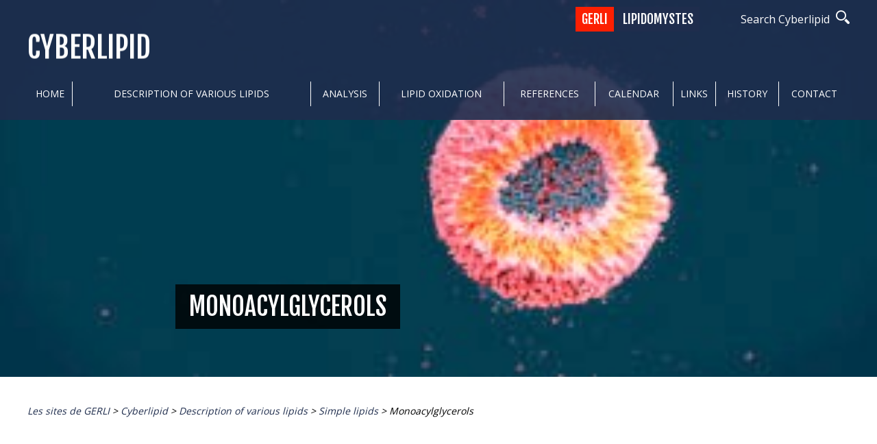

--- FILE ---
content_type: text/html; charset=UTF-8
request_url: https://cyberlipid.gerli.com/description/simple-lipids/monoacylglycerols/
body_size: 20548
content:
<!DOCTYPE html>
<html lang="en-US" class="no-js">
<head>
	<meta charset="UTF-8">
	<meta name="viewport" content="width=device-width">
	<link rel="profile" href="https://gmpg.org/xfn/11">
	<link rel="pingback" href="https://cyberlipid.gerli.com/xmlrpc.php">
    <title>
      Monoacylglycerols | Cyberlipid 
    </title>
    
    <link rel="shortcut icon" href="https://cyberlipid.gerli.com/wp-content/themes/cyberlipid/images/favicon.ico">
	<link rel="apple-touch-icon" href="https://cyberlipid.gerli.com/wp-content/themes/cyberlipid/images/apple-touch-icon.png">
	<link rel="apple-touch-icon" sizes="72x72" href="https://cyberlipid.gerli.com/wp-content/themes/cyberlipid/images/apple-touch-icon-72x72.png">
	<link rel="apple-touch-icon" sizes="114x114" href="https://cyberlipid.gerli.com/wp-content/themes/cyberlipid/images/apple-touch-icon-114x114.png">
	<!--[if lt IE 9]>
	<script src="//html5shim.googlecode.com/svn/trunk/html5.js"></script>
	<![endif]-->
	<meta name='robots' content='max-image-preview:large' />
	<style>img:is([sizes="auto" i], [sizes^="auto," i]) { contain-intrinsic-size: 3000px 1500px }</style>
	<link rel='dns-prefetch' href='//ajax.googleapis.com' />
<meta name="generator" content="Event Espresso Version 4.10.4.p" />
<script type="text/javascript">
/* <![CDATA[ */
window._wpemojiSettings = {"baseUrl":"https:\/\/s.w.org\/images\/core\/emoji\/16.0.1\/72x72\/","ext":".png","svgUrl":"https:\/\/s.w.org\/images\/core\/emoji\/16.0.1\/svg\/","svgExt":".svg","source":{"concatemoji":"https:\/\/cyberlipid.gerli.com\/wp-includes\/js\/wp-emoji-release.min.js?ver=6.8.3"}};
/*! This file is auto-generated */
!function(s,n){var o,i,e;function c(e){try{var t={supportTests:e,timestamp:(new Date).valueOf()};sessionStorage.setItem(o,JSON.stringify(t))}catch(e){}}function p(e,t,n){e.clearRect(0,0,e.canvas.width,e.canvas.height),e.fillText(t,0,0);var t=new Uint32Array(e.getImageData(0,0,e.canvas.width,e.canvas.height).data),a=(e.clearRect(0,0,e.canvas.width,e.canvas.height),e.fillText(n,0,0),new Uint32Array(e.getImageData(0,0,e.canvas.width,e.canvas.height).data));return t.every(function(e,t){return e===a[t]})}function u(e,t){e.clearRect(0,0,e.canvas.width,e.canvas.height),e.fillText(t,0,0);for(var n=e.getImageData(16,16,1,1),a=0;a<n.data.length;a++)if(0!==n.data[a])return!1;return!0}function f(e,t,n,a){switch(t){case"flag":return n(e,"\ud83c\udff3\ufe0f\u200d\u26a7\ufe0f","\ud83c\udff3\ufe0f\u200b\u26a7\ufe0f")?!1:!n(e,"\ud83c\udde8\ud83c\uddf6","\ud83c\udde8\u200b\ud83c\uddf6")&&!n(e,"\ud83c\udff4\udb40\udc67\udb40\udc62\udb40\udc65\udb40\udc6e\udb40\udc67\udb40\udc7f","\ud83c\udff4\u200b\udb40\udc67\u200b\udb40\udc62\u200b\udb40\udc65\u200b\udb40\udc6e\u200b\udb40\udc67\u200b\udb40\udc7f");case"emoji":return!a(e,"\ud83e\udedf")}return!1}function g(e,t,n,a){var r="undefined"!=typeof WorkerGlobalScope&&self instanceof WorkerGlobalScope?new OffscreenCanvas(300,150):s.createElement("canvas"),o=r.getContext("2d",{willReadFrequently:!0}),i=(o.textBaseline="top",o.font="600 32px Arial",{});return e.forEach(function(e){i[e]=t(o,e,n,a)}),i}function t(e){var t=s.createElement("script");t.src=e,t.defer=!0,s.head.appendChild(t)}"undefined"!=typeof Promise&&(o="wpEmojiSettingsSupports",i=["flag","emoji"],n.supports={everything:!0,everythingExceptFlag:!0},e=new Promise(function(e){s.addEventListener("DOMContentLoaded",e,{once:!0})}),new Promise(function(t){var n=function(){try{var e=JSON.parse(sessionStorage.getItem(o));if("object"==typeof e&&"number"==typeof e.timestamp&&(new Date).valueOf()<e.timestamp+604800&&"object"==typeof e.supportTests)return e.supportTests}catch(e){}return null}();if(!n){if("undefined"!=typeof Worker&&"undefined"!=typeof OffscreenCanvas&&"undefined"!=typeof URL&&URL.createObjectURL&&"undefined"!=typeof Blob)try{var e="postMessage("+g.toString()+"("+[JSON.stringify(i),f.toString(),p.toString(),u.toString()].join(",")+"));",a=new Blob([e],{type:"text/javascript"}),r=new Worker(URL.createObjectURL(a),{name:"wpTestEmojiSupports"});return void(r.onmessage=function(e){c(n=e.data),r.terminate(),t(n)})}catch(e){}c(n=g(i,f,p,u))}t(n)}).then(function(e){for(var t in e)n.supports[t]=e[t],n.supports.everything=n.supports.everything&&n.supports[t],"flag"!==t&&(n.supports.everythingExceptFlag=n.supports.everythingExceptFlag&&n.supports[t]);n.supports.everythingExceptFlag=n.supports.everythingExceptFlag&&!n.supports.flag,n.DOMReady=!1,n.readyCallback=function(){n.DOMReady=!0}}).then(function(){return e}).then(function(){var e;n.supports.everything||(n.readyCallback(),(e=n.source||{}).concatemoji?t(e.concatemoji):e.wpemoji&&e.twemoji&&(t(e.twemoji),t(e.wpemoji)))}))}((window,document),window._wpemojiSettings);
/* ]]> */
</script>
<style id='wp-emoji-styles-inline-css' type='text/css'>

	img.wp-smiley, img.emoji {
		display: inline !important;
		border: none !important;
		box-shadow: none !important;
		height: 1em !important;
		width: 1em !important;
		margin: 0 0.07em !important;
		vertical-align: -0.1em !important;
		background: none !important;
		padding: 0 !important;
	}
</style>
<style id='pdfemb-pdf-embedder-viewer-style-inline-css' type='text/css'>
.wp-block-pdfemb-pdf-embedder-viewer{max-width:none}

</style>
<link rel='stylesheet' id='eventespresso-core-blocks-frontend-css' href='https://cyberlipid.gerli.com/wp-content/plugins/event-espresso-core-reg/assets/dist/eventespresso-core-blocks-frontend.ff5e1dfc778c7a969125.dist.css?ver=783378f881f18e2f83a250b42000cf33' type='text/css' media='all' />
<link rel='stylesheet' id='contact-form-7-css' href='https://cyberlipid.gerli.com/wp-content/plugins/contact-form-7/includes/css/styles.css?ver=6.1' type='text/css' media='all' />
<link rel='stylesheet' id='foobox-free-min-css' href='https://cyberlipid.gerli.com/wp-content/plugins/foobox-image-lightbox/free/css/foobox.free.min.css?ver=2.7.35' type='text/css' media='all' />
<link rel='stylesheet' id='ppress-frontend-css' href='https://cyberlipid.gerli.com/wp-content/plugins/wp-user-avatar/assets/css/frontend.min.css?ver=4.16.2' type='text/css' media='all' />
<link rel='stylesheet' id='ppress-flatpickr-css' href='https://cyberlipid.gerli.com/wp-content/plugins/wp-user-avatar/assets/flatpickr/flatpickr.min.css?ver=4.16.2' type='text/css' media='all' />
<link rel='stylesheet' id='ppress-select2-css' href='https://cyberlipid.gerli.com/wp-content/plugins/wp-user-avatar/assets/select2/select2.min.css?ver=6.8.3' type='text/css' media='all' />
<link rel='stylesheet' id='widgetopts-styles-css' href='https://cyberlipid.gerli.com/wp-content/plugins/widget-options/assets/css/widget-options.css?ver=4.1.1' type='text/css' media='all' />
<link rel='stylesheet' id='LBS-style-normalize-css' href='https://cyberlipid.gerli.com/wp-content/themes/cyberlipid/css/normalize.css?ver=6.8.3' type='text/css' media='all' />
<link rel='stylesheet' id='LBS-style-skeleton-css' href='https://cyberlipid.gerli.com/wp-content/themes/cyberlipid/css/skeleton.css?ver=6.8.3' type='text/css' media='all' />
<link rel='stylesheet' id='LBS-styles-less-css' href='https://cyberlipid.gerli.com/wp-content/themes/cyberlipid/css/lessphp_6a56d378ba6129bc595ec7a67b66f6b0e4809c27.css?ver=6.8.3' type='text/css' media='all' />
<link rel='stylesheet' id='fa-css' href='https://cyberlipid.gerli.com/wp-content/themes/cyberlipid/fonts/font-awesome/css/font-awesome.min.css?ver=4.4.0' type='text/css' media='all' />
<link rel='stylesheet' id='icomoon-css' href='https://cyberlipid.gerli.com/wp-content/themes/cyberlipid/fonts/icomoon/style.css?ver=6.8.3' type='text/css' media='all' />
<link rel='stylesheet' id='fancybox-styles-css' href='https://cyberlipid.gerli.com/wp-content/themes/cyberlipid/js/fancybox/source/jquery.fancybox.css?v=2.1.5&#038;ver=6.8.3' type='text/css' media='all' />
<link rel='stylesheet' id='owlcarousel-style-css' href='https://cyberlipid.gerli.com/wp-content/themes/cyberlipid/js/owl-carousel/owl.carousel.css?ver=6.8.3' type='text/css' media='all' />
<link rel='stylesheet' id='owlcarousel-transitions-css' href='https://cyberlipid.gerli.com/wp-content/themes/cyberlipid/js/owl-carousel/owl.transitions.css?ver=6.8.3' type='text/css' media='all' />
<link rel='stylesheet' id='owlcarousel-theme-css' href='https://cyberlipid.gerli.com/wp-content/themes/cyberlipid/js/owl-carousel/owl.theme.css?ver=6.8.3' type='text/css' media='all' />
<style id='akismet-widget-style-inline-css' type='text/css'>

			.a-stats {
				--akismet-color-mid-green: #357b49;
				--akismet-color-white: #fff;
				--akismet-color-light-grey: #f6f7f7;

				max-width: 350px;
				width: auto;
			}

			.a-stats * {
				all: unset;
				box-sizing: border-box;
			}

			.a-stats strong {
				font-weight: 600;
			}

			.a-stats a.a-stats__link,
			.a-stats a.a-stats__link:visited,
			.a-stats a.a-stats__link:active {
				background: var(--akismet-color-mid-green);
				border: none;
				box-shadow: none;
				border-radius: 8px;
				color: var(--akismet-color-white);
				cursor: pointer;
				display: block;
				font-family: -apple-system, BlinkMacSystemFont, 'Segoe UI', 'Roboto', 'Oxygen-Sans', 'Ubuntu', 'Cantarell', 'Helvetica Neue', sans-serif;
				font-weight: 500;
				padding: 12px;
				text-align: center;
				text-decoration: none;
				transition: all 0.2s ease;
			}

			/* Extra specificity to deal with TwentyTwentyOne focus style */
			.widget .a-stats a.a-stats__link:focus {
				background: var(--akismet-color-mid-green);
				color: var(--akismet-color-white);
				text-decoration: none;
			}

			.a-stats a.a-stats__link:hover {
				filter: brightness(110%);
				box-shadow: 0 4px 12px rgba(0, 0, 0, 0.06), 0 0 2px rgba(0, 0, 0, 0.16);
			}

			.a-stats .count {
				color: var(--akismet-color-white);
				display: block;
				font-size: 1.5em;
				line-height: 1.4;
				padding: 0 13px;
				white-space: nowrap;
			}
		
</style>
<link rel='stylesheet' id='wp_mailjet_form_builder_widget-widget-front-styles-css' href='https://cyberlipid.gerli.com/wp-content/plugins/mailjet-for-wordpress/src/widgetformbuilder/css/front-widget.css?ver=6.1.5' type='text/css' media='all' />
<link rel='stylesheet' id='dashicons-css' href='https://cyberlipid.gerli.com/wp-includes/css/dashicons.min.css?ver=6.8.3' type='text/css' media='all' />
<link rel='stylesheet' id='espresso_default-css' href='https://cyberlipid.gerli.com/wp-content/plugins/event-espresso-core-reg/core/templates/global_assets/css/espresso_default.css?ver=4.10.4.p' type='text/css' media='all' />
<script type="text/javascript" src="https://cyberlipid.gerli.com/wp-includes/js/jquery/jquery.min.js?ver=3.7.1" id="jquery-core-js"></script>
<script type="text/javascript" src="https://cyberlipid.gerli.com/wp-includes/js/jquery/jquery-migrate.min.js?ver=3.4.1" id="jquery-migrate-js"></script>
<script type="text/javascript" id="ajax-lbs-js-extra">
/* <![CDATA[ */
var ajax_vars = {"ajaxurl":"https:\/\/cyberlipid.gerli.com\/wp-admin\/admin-ajax.php"};
/* ]]> */
</script>
<script type="text/javascript" src="https://cyberlipid.gerli.com/wp-content/themes/cyberlipid/js/ajax.js?ver=6.8.3" id="ajax-lbs-js"></script>
<script type="text/javascript" id="annuaire-js-js-extra">
/* <![CDATA[ */
var annuaire_vars = {"ajaxurl":"https:\/\/cyberlipid.gerli.com\/wp-admin\/admin-ajax.php"};
/* ]]> */
</script>
<script type="text/javascript" src="https://cyberlipid.gerli.com/wp-content/themes/cyberlipid/js/ajaxannuaire.js?ver=6.8.3" id="annuaire-js-js"></script>
<script type="text/javascript" src="https://cyberlipid.gerli.com/wp-content/plugins/wp-user-avatar/assets/flatpickr/flatpickr.min.js?ver=4.16.2" id="ppress-flatpickr-js"></script>
<script type="text/javascript" src="https://cyberlipid.gerli.com/wp-content/plugins/wp-user-avatar/assets/select2/select2.min.js?ver=4.16.2" id="ppress-select2-js"></script>
<script type="text/javascript" src="https://ajax.googleapis.com/ajax/libs/jqueryui/1.11.4/jquery-ui.min.js?ver=6.8.3" id="jquery-ui-js"></script>
<script type="text/javascript" src="https://cyberlipid.gerli.com/wp-content/themes/cyberlipid/js/bxslider/jquery.bxslider.min.js?ver=6.8.3" id="bxslider-js-js"></script>
<script type="text/javascript" src="https://cyberlipid.gerli.com/wp-content/themes/cyberlipid/js/fancybox/source/jquery.fancybox.js?v=2.1.5&amp;ver=6.8.3" id="fancybox-js-js"></script>
<script type="text/javascript" id="LBS-script-js-extra">
/* <![CDATA[ */
var MyAjax = {"ajaxurl":"https:\/\/cyberlipid.gerli.com\/wp-admin\/admin-ajax.php"};
/* ]]> */
</script>
<script type="text/javascript" src="https://cyberlipid.gerli.com/wp-content/themes/cyberlipid/js/functions.js?ver=6.8.3" id="LBS-script-js"></script>
<script type="text/javascript" src="https://cyberlipid.gerli.com/wp-content/themes/cyberlipid/js/isotope.min.js?ver=6.8.3" id="LBS-isotope-js"></script>
<script type="text/javascript" src="https://cyberlipid.gerli.com/wp-content/themes/cyberlipid/js/jcarousel.jquery.min.js?ver=6.8.3" id="LBS-jcarousel-js"></script>
<script type="text/javascript" src="https://cyberlipid.gerli.com/wp-content/themes/cyberlipid/js/owl-carousel/owl.carousel.min.js?ver=6.8.3" id="LBS-owcarousel-js"></script>
<script type="text/javascript" src="https://cyberlipid.gerli.com/wp-content/themes/cyberlipid/js/circles.min.js?ver=6.8.3" id="LBS-percircle-js"></script>
<script type="text/javascript" id="foobox-free-min-js-before">
/* <![CDATA[ */
/* Run FooBox FREE (v2.7.35) */
var FOOBOX = window.FOOBOX = {
	ready: true,
	disableOthers: false,
	o: {wordpress: { enabled: true }, countMessage:'image %index of %total', captions: { dataTitle: ["captionTitle","title"], dataDesc: ["captionDesc","description"] }, rel: '', excludes:'.fbx-link,.nofoobox,.nolightbox,a[href*="pinterest.com/pin/create/button/"]', affiliate : { enabled: false }},
	selectors: [
		".foogallery-container.foogallery-lightbox-foobox", ".foogallery-container.foogallery-lightbox-foobox-free", ".gallery", ".wp-block-gallery", ".wp-caption", ".wp-block-image", "a:has(img[class*=wp-image-])", ".foobox"
	],
	pre: function( $ ){
		// Custom JavaScript (Pre)
		
	},
	post: function( $ ){
		// Custom JavaScript (Post)
		
		// Custom Captions Code
		
	},
	custom: function( $ ){
		// Custom Extra JS
		
	}
};
/* ]]> */
</script>
<script type="text/javascript" src="https://cyberlipid.gerli.com/wp-content/plugins/foobox-image-lightbox/free/js/foobox.free.min.js?ver=2.7.35" id="foobox-free-min-js"></script>
<link rel="https://api.w.org/" href="https://cyberlipid.gerli.com/wp-json/" /><link rel="alternate" title="JSON" type="application/json" href="https://cyberlipid.gerli.com/wp-json/wp/v2/pages/8339" /><link rel="EditURI" type="application/rsd+xml" title="RSD" href="https://cyberlipid.gerli.com/xmlrpc.php?rsd" />
<meta name="generator" content="WordPress 6.8.3" />
<link rel="canonical" href="https://cyberlipid.gerli.com/description/simple-lipids/monoacylglycerols/" />
<link rel='shortlink' href='https://cyberlipid.gerli.com/?p=8339' />
<link rel="alternate" title="oEmbed (JSON)" type="application/json+oembed" href="https://cyberlipid.gerli.com/wp-json/oembed/1.0/embed?url=https%3A%2F%2Fcyberlipid.gerli.com%2Fdescription%2Fsimple-lipids%2Fmonoacylglycerols%2F" />
<link rel="alternate" title="oEmbed (XML)" type="text/xml+oembed" href="https://cyberlipid.gerli.com/wp-json/oembed/1.0/embed?url=https%3A%2F%2Fcyberlipid.gerli.com%2Fdescription%2Fsimple-lipids%2Fmonoacylglycerols%2F&#038;format=xml" />
<script src='https://www.gerli.com/?dm=e14b0ad7eb23a1b40a286ee38b8b1178&amp;action=load&amp;blogid=3&amp;siteid=1&amp;t=1442329062&amp;back=https%3A%2F%2Fcyberlipid.gerli.com%2Fdescription%2Fsimple-lipids%2Fmonoacylglycerols%2F' type='text/javascript'></script><style type="text/css">
	  #listeLipides .pagination{
		margin:2rem 0;
	  }
	  #listeLipides .pagination a {
        display: inline-block;
      }

	  #listeLipides a:hover, #listeLipides a:visited{
		
	  }
	  #listeLipides a{
		background-color:#FFF !important;
	  }
	  #listeLipides a:hover{
		background-color:#EEEEEE !important;
		color:#000 !important;
		text-decoration:none !important;
	  }
    </style><style type="text/css">.recentcomments a{display:inline !important;padding:0 !important;margin:0 !important;}</style><!-- Global site tag (gtag.js) - Google Analytics -->
<script async src="https://www.googletagmanager.com/gtag/js?id=UA-49535592-22"></script>
<script>
  window.dataLayer = window.dataLayer || [];
  function gtag(){dataLayer.push(arguments);}
  gtag('js', new Date());

  gtag('config', 'UA-49535592-22');
</script>
</head>

<body data-rsssl=1 class="wp-singular page-template-default page page-id-8339 page-child parent-pageid-597 wp-theme-cyberlipid">
    <div class="bloc-recherche">
        <form role="search" method="get" id="searchform" class="" action="https://cyberlipid.gerli.com">
            <input type="text" placeholder="..." name="s" id="s">
            <a href="#" onClick="jQuery('#searchform').submit()"><i class="fa fa-search" aria-hidden="true"></i></a>
            <div id="btn-fermer">
                <div>
                    <span></span>
                    <span></span>
                </div>
            </div>
        </form>
    </div>
    <header>
        <div>
            <a href="https://cyberlipid.gerli.com/" title="CyberlipidYour Web site for FATS and OILS" class="logo_blanc">Cyberlipid</a>
            <div id="topInfos">
                
                <div class="recherche">
                <span class="txt-recherche" style="font-size:1.6rem; margin-right:5px;">Search Cyberlipid</span> <span class="icon-loupe"></span>
                </div>
                <div class="logos_pictos">
                    <ul>
                                            </ul>
                </div>
                <div class="liens_sites">
                    <a href="http://www.gerli.com" class="gerli" target="_blank">GERLI</a>
                    <a href="http://lipidomystes.gerli.com" class="cyberlipid" target="_blank">Lipidomystes</a>
                </div>
            </div>
            <nav id="primaryMenu">
                <span id="menuMobile">MENU<br/><i class="fa fa-bars" aria-hidden="true"></i></span>
                <ul>
                    <li id="menu-item-6996" class="menu-item menu-item-type-post_type menu-item-object-page menu-item-home menu-item-6996"><a href="https://cyberlipid.gerli.com/">Home</a></li>
<li id="menu-item-6997" class="menu-item menu-item-type-post_type menu-item-object-page current-page-ancestor menu-item-has-children menu-item-6997"><a href="https://cyberlipid.gerli.com/description/">Description of various lipids</a>
<ul class="sub-menu">
	<li id="menu-item-10882" class="menu-item menu-item-type-post_type menu-item-object-page menu-item-10882"><a href="https://cyberlipid.gerli.com/description/classification-of-lipids/">Classification of lipids</a></li>
	<li id="menu-item-8332" class="menu-item menu-item-type-post_type menu-item-object-page current-page-ancestor menu-item-8332"><a href="https://cyberlipid.gerli.com/description/simple-lipids/">Simple lipids</a></li>
	<li id="menu-item-8525" class="menu-item menu-item-type-post_type menu-item-object-page menu-item-8525"><a href="https://cyberlipid.gerli.com/description/complex-lipids/">Complex lipids</a></li>
	<li id="menu-item-8524" class="menu-item menu-item-type-post_type menu-item-object-page menu-item-8524"><a href="https://cyberlipid.gerli.com/description/proteolipids/">Proteolipids</a></li>
</ul>
</li>
<li id="menu-item-6999" class="menu-item menu-item-type-post_type menu-item-object-page menu-item-has-children menu-item-6999"><a href="https://cyberlipid.gerli.com/techniques-of-analysis/">Analysis</a>
<ul class="sub-menu">
	<li id="menu-item-7000" class="menu-item menu-item-type-post_type menu-item-object-page menu-item-7000"><a href="https://cyberlipid.gerli.com/techniques-of-analysis/estimation-total-amount-lipids/">Estimation of the total amount of lipids</a></li>
	<li id="menu-item-7001" class="menu-item menu-item-type-post_type menu-item-object-page menu-item-7001"><a href="https://cyberlipid.gerli.com/techniques-of-analysis/extraction-handling-of-extracts/">Extraction, handling of extracts</a></li>
	<li id="menu-item-7002" class="menu-item menu-item-type-post_type menu-item-object-page menu-item-7002"><a href="https://cyberlipid.gerli.com/techniques-of-analysis/fractionation-complex-extracts/">Fractionation of lipid extracts</a></li>
	<li id="menu-item-9131" class="menu-item menu-item-type-post_type menu-item-object-page menu-item-9131"><a href="https://cyberlipid.gerli.com/techniques-of-analysis/analysis-of-simple-lipids/">Analysis of simple lipids</a></li>
	<li id="menu-item-9130" class="menu-item menu-item-type-post_type menu-item-object-page menu-item-9130"><a href="https://cyberlipid.gerli.com/techniques-of-analysis/analysis-of-complex-lipids/">Analysis of complex lipids</a></li>
</ul>
</li>
<li id="menu-item-7003" class="menu-item menu-item-type-post_type menu-item-object-page menu-item-has-children menu-item-7003"><a href="https://cyberlipid.gerli.com/oxidation/">Lipid oxidation</a>
<ul class="sub-menu">
	<li id="menu-item-7007" class="menu-item menu-item-type-post_type menu-item-object-page menu-item-7007"><a href="https://cyberlipid.gerli.com/oxidation/introduction/">Introduction – History</a></li>
	<li id="menu-item-7005" class="menu-item menu-item-type-post_type menu-item-object-page menu-item-7005"><a href="https://cyberlipid.gerli.com/oxidation/free-oxygen-thiyl-radicals/">Free oxygen and thiyl radicals</a></li>
	<li id="menu-item-9161" class="menu-item menu-item-type-post_type menu-item-object-page menu-item-9161"><a href="https://cyberlipid.gerli.com/oxidation/generation-of-peroxidation-products/">Generation of peroxidation products</a></li>
</ul>
</li>
<li id="menu-item-7010" class="menu-item menu-item-type-post_type menu-item-object-page menu-item-has-children menu-item-7010"><a href="https://cyberlipid.gerli.com/references/">References</a>
<ul class="sub-menu">
	<li id="menu-item-7016" class="menu-item menu-item-type-post_type menu-item-object-page menu-item-7016"><a href="https://cyberlipid.gerli.com/references/general-techniques/">References – General techniques</a></li>
	<li id="menu-item-7015" class="menu-item menu-item-type-post_type menu-item-object-page menu-item-7015"><a href="https://cyberlipid.gerli.com/references/fatty-acids/">References – Fatty acids</a></li>
	<li id="menu-item-7014" class="menu-item menu-item-type-post_type menu-item-object-page menu-item-7014"><a href="https://cyberlipid.gerli.com/references/acyglycerols/">References – Acyglycerols</a></li>
	<li id="menu-item-7011" class="menu-item menu-item-type-post_type menu-item-object-page menu-item-7011"><a href="https://cyberlipid.gerli.com/references/other-simple-lipids/">References – Other simple lipids</a></li>
	<li id="menu-item-7013" class="menu-item menu-item-type-post_type menu-item-object-page menu-item-7013"><a href="https://cyberlipid.gerli.com/references/phospholipids/">References – Phospholipids</a></li>
	<li id="menu-item-7017" class="menu-item menu-item-type-post_type menu-item-object-page menu-item-7017"><a href="https://cyberlipid.gerli.com/references/glycolipids/">References – Glycolipids</a></li>
	<li id="menu-item-7012" class="menu-item menu-item-type-post_type menu-item-object-page menu-item-7012"><a href="https://cyberlipid.gerli.com/references/oxidation/">References – Oxidation</a></li>
</ul>
</li>
<li id="menu-item-7018" class="menu-item menu-item-type-post_type menu-item-object-page menu-item-7018"><a href="https://cyberlipid.gerli.com/calendar/">Calendar</a></li>
<li id="menu-item-7019" class="menu-item menu-item-type-post_type menu-item-object-page menu-item-7019"><a href="https://cyberlipid.gerli.com/links/">Links</a></li>
<li id="menu-item-7033" class="menu-item menu-item-type-post_type menu-item-object-page menu-item-7033"><a href="https://cyberlipid.gerli.com/history/">History</a></li>
<li id="menu-item-7034" class="menu-item menu-item-type-post_type menu-item-object-page menu-item-7034"><a href="https://cyberlipid.gerli.com/contact-2/">Contact</a></li>
                </ul>
            </nav>
        </div>
    </header>
    <div id="topSlider">
        <div class="slider owl-carousel owl-theme bandeau_simple">
            <div class="item">
                <img width="300" height="129" src="https://cyberlipid.gerli.com/wp-content/uploads/sites/3/2025/10/bandeau-cyberlipidbis.jpg" class="attachment-full-width size-full-width" alt="" decoding="async" srcset="https://cyberlipid.gerli.com/wp-content/uploads/sites/3/2025/10/bandeau-cyberlipidbis.jpg 300w, https://cyberlipid.gerli.com/wp-content/uploads/sites/3/2025/10/bandeau-cyberlipidbis-220x95.jpg 220w, https://cyberlipid.gerli.com/wp-content/uploads/sites/3/2025/10/bandeau-cyberlipidbis-130x56.jpg 130w" sizes="(max-width: 300px) 100vw, 300px" />
                <div id="sliderCaption">
                    <h1 class="nomargin">Monoacylglycerols</h1>
                </div>
            </div>
         </div>    </div>
    <div id="ariane"><div id="breadcumb"><div class="breadcrumbs" vocab="https://schema.org/" typeof="BreadcrumbList"><!-- Breadcrumb NavXT 7.4.1 -->
<span property="itemListElement" typeof="ListItem"><a property="item" typeof="WebPage" title="Go to Les sites de GERLI." href="https://www.gerli.com" class="main-home" ><span property="name">Les sites de GERLI</span></a><meta property="position" content="1"></span> &gt; <span property="itemListElement" typeof="ListItem"><a property="item" typeof="WebPage" title="Go to Cyberlipid." href="https://cyberlipid.gerli.com" class="home" ><span property="name">Cyberlipid</span></a><meta property="position" content="2"></span> &gt; <span property="itemListElement" typeof="ListItem"><a property="item" typeof="WebPage" title="Go to Description of various lipids." href="https://cyberlipid.gerli.com/description/" class="post post-page" ><span property="name">Description of various lipids</span></a><meta property="position" content="3"></span> &gt; <span property="itemListElement" typeof="ListItem"><a property="item" typeof="WebPage" title="Go to Simple lipids." href="https://cyberlipid.gerli.com/description/simple-lipids/" class="post post-page" ><span property="name">Simple lipids</span></a><meta property="position" content="4"></span> &gt; <span property="itemListElement" typeof="ListItem"><span property="name" class="post post-page current-item">Monoacylglycerols</span><meta property="url" content="https://cyberlipid.gerli.com/description/simple-lipids/monoacylglycerols/"><meta property="position" content="5"></span></div></div></div>
    <section class="body"><!--open body-->    <div id="espresso-notices"></div><div id="espresso-ajax-loading" style="display:none;">
    <span class="ee-spinner ee-spin"></span><span style="display:none;">
        loading...</span>
</div>

<div id="espresso-ajax-notices">

    <div id="espresso-ajax-notices-success" class="espresso-ajax-notices success fade-away" style="display:none;">
        <a class="close-espresso-notice"><span class="dashicons dashicons-no"></span></a>
        <p class="espresso-notices-msg"></p>
    </div>

    <div id="espresso-ajax-notices-attention" class="espresso-ajax-notices attention fade-away" style="display:none;">
        <a class="close-espresso-notice"><span class="dashicons dashicons-no"></span></a>
        <p class="espresso-notices-msg"></p>
    </div>

    <div id="espresso-ajax-notices-error" class="espresso-ajax-notices error fade-away" style="display:none;">
        <a class="close-espresso-notice"><span class="dashicons dashicons-no"></span></a>
        <p class="espresso-notices-msg"></p>
    </div>

</div>
   	<!-- THE CONTENT -->
   	<div class="eight columns">
   		<div class="builder">
	    	    <section class="row cadre">
	    <h1>&nbsp;</h1>
<h1>&nbsp;</h1>
<h1 style="text-align: center">MONOACYLGLYCEROLS</h1>
<p>&nbsp;</p>
<p><span style="font-size: large">These lipids (known also as monoglycerides) are fatty acid monoesters of glycerol and thus, due to the orientation of that molecule, two isomeric forms exist:</span></p>
<p>&nbsp;</p>
<p><img decoding="async" class="size-medium wp-image-7375 aligncenter" src="https://cyberlipid.gerli.com/wp-content/uploads/sites/3/2018/07/pict64-300x97.gif" alt="" width="300" height="97" srcset="https://cyberlipid.gerli.com/wp-content/uploads/sites/3/2018/07/pict64-300x97.gif 300w, https://cyberlipid.gerli.com/wp-content/uploads/sites/3/2018/07/pict64-220x71.gif 220w, https://cyberlipid.gerli.com/wp-content/uploads/sites/3/2018/07/pict64-130x42.gif 130w" sizes="(max-width: 300px) 100vw, 300px" /></p>
<p style="text-align: left"><span style="font-size: large"><br />
R is a saturated or an unsaturated hydrocarbon chain. The external carbons are frequently named a and the central one b.</span><br />
<span style="font-size: large">Some monoglycerides are monoesters of <a href="https://cyberlipid.gerli.com/description/simple-lipids/monoacylglycerols/#7">terpenic or phenolic acids</a>, in animals or vegetals, respectively.</span></p>
<p><span style="font-size: large">Monoacylglycerols are found in very low amounts in cell extracts but are intermediates in the degradation of triacylglycerols or diacylglycerols (lipolysis). When diacylglycerols are hydrolyzed by lingual and pancreatic lipases, sn-2-monoacylglycerols are formed but an important proportion is isomerized in the duodenum in sn-1 and sn-3-monoacylglycerols which again can be hydrolyzed (the sn-2 position is lipase resistant). This physiological mechanism is based on the acyl migration from the sn-2 position to the sn-1 or 3 position, migration which is also commonly observed experimentally during purification and in acidic medium. The use of borate ions, added in solvents or on silica gel plates, tends to prevent such artifact.</span><br />
<span style="font-size: large">The abiotic synthesis of monoacylglycerols has been shown to be possible in the laboratory under simulated hydrothermal conditions (<em>Rushdi AI et al., Orig Life Evol Biosph 2006, 36, 93</em>). These results indicate that condensation reactions under these primitive physical conditions may be the source of compounds for abiotic membranes which are candidates for micelle/vesicle formation at the beginning of life.</span><br />
<span style="font-size: large">Extensive efforts have been made for high yield of monoacylglycerols from various reaction systems, using either chemical or enzyme as catalysts (<em>Zhong N et al., Eur J Lipid Sci Technol 2014, 116, 97</em>).</span><br />
<a name="4"></a></p>
<p><span style="font-size: large">Some monoacylglycerols may have precise biological properties. Thus, it was demonstrated that a specific monoacylglycerol molecular species, <strong>2-arachidonoylglycerol</strong>, is an endogenous ligand for cannabinoid receptors (CB1 and CB2) in brain tissue (<em><a href="http://www.ncbi.nlm.nih.gov/entrez/query.fcgi?cmd=Retrieve&amp;db=PubMed&amp;list_uids=7575630&amp;dopt=Abstract">Sugiura T et al., Biochem Biophys Res Comm 1995, 215, 89</a></em>) and in gut (<em><a href="http://www.ncbi.nlm.nih.gov/entrez/query.fcgi?cmd=Retrieve&amp;db=PubMed&amp;list_uids=7605349&amp;dopt=Abstract">Mechoulam R et al., Biochem Pharmacol 1995, 50, 83</a></em>).&nbsp;They are named endocannabinoids.</span></p>
<p><img decoding="async" class="size-medium wp-image-7741 aligncenter" src="https://cyberlipid.gerli.com/wp-content/uploads/sites/3/2018/07/pict440-300x145.jpg" alt="" width="300" height="145" srcset="https://cyberlipid.gerli.com/wp-content/uploads/sites/3/2018/07/pict440-300x145.jpg 300w, https://cyberlipid.gerli.com/wp-content/uploads/sites/3/2018/07/pict440-220x106.jpg 220w, https://cyberlipid.gerli.com/wp-content/uploads/sites/3/2018/07/pict440-130x63.jpg 130w, https://cyberlipid.gerli.com/wp-content/uploads/sites/3/2018/07/pict440.jpg 306w" sizes="(max-width: 300px) 100vw, 300px" /></p>
<p style="text-align: center"><strong>2-arachidonoylglycerol</strong></p>
<p style="text-align: left"><span style="font-size: large">Previously believed to be simply an intermediate in tri- and diglyceride metabolism or an alternative source of arachidonic acid, 2-arachidonoylglycerol has lately attracted renewed interest from lipid biochemists and pharmacologists. This is due to the finding of its cannabimimetic activity. The amount of this species was recently shown to be about 5 nmol/g tissue, this being about half of the total monoacylglycerols in the nervous tissue (<em>Kondo S et al., FEBS Letters 1998, 429, 152</em>).&nbsp; It was determined that 2-arachidonoylglycerol produced under ethanol action by hepatic stellate cells mediates, via the cannabinoid receptors of hepatocytes, an ethanol-induced steatosis through increasing lipogenesis and decreasing fatty acid oxidation (<em><a href="http://www.ncbi.nlm.nih.gov/pubmed/18316028?ordinalpos=30&amp;itool=EntrezSystem2.PEntrez.Pubmed.Pubmed_ResultsPanel.Pubmed_DefaultReportPanel.Pubmed_RVDocSum">Jeong W et al.</a>, Cell Metab 2008, 7, 227</em>).&nbsp;It has been suggested that 2-arachidonoylglycerol hydrolysis in the brain generates prostaglandins which promote neuroinflammation (<em><a href="http://www.ncbi.nlm.nih.gov/pubmed/22021672">Nomura DK et al</a>., Science 2011, 334, 809</em>).&nbsp;A review of the wide array of (patho)physiological functions, such as emotion, cognition, energy balance, pain sensation and neuroinflammation may be consulted (<em><a href="https://www.ncbi.nlm.nih.gov/pubmed/29751000" target="_blank" rel="noopener noreferrer">Baggelaar MP et al</a>., Prog Lipid Res 2018, 71, 1-17</em>).<br />
</span><br />
<span style="font-size: large">A complete review on this lipid may be found in the web site of <a href="http://www.protein.bio.msu.su/biokhimiya/contents/v63/full/63010016.htm">Biochimica</a> (Moscow) and in review papers (<em>Di Marzo V et al., Lipids 1999, 34 supl, S319; </em>(<em><a href="http://www.ncbi.nlm.nih.gov/pubmed/12432948?ordinalpos=4&amp;itool=EntrezSystem2.PEntrez.Pubmed.Pubmed_ResultsPanel.Pubmed_RVDocSum">Howlett AC</a>, Prost Lipid Med 2002, 68-69, 619</em>). Its metabolism has been reviewed by Bisogno T et al. (<em><a href="http://www.ncbi.nlm.nih.gov/entrez/query.fcgi?cmd=Retrieve&amp;db=pubmed&amp;dopt=Abstract&amp;list_uids=15935454&amp;query_hl=5">Bisogno T</a> et al., Pharmacol Biochem Behav 2005, 81, 224</em>). Briefly, the most likely biosynthetic pathway of 2-arachidonoylglycerol involves the hydrolysis of phosphatidylinositol (4,5)-bisphosphate by phospholipase C which generates 1,2-diacylglycerol, which is hydrolyzed to 2-arachidonoylglycerol by diacylglycerol lipase.&nbsp;An overview of the biochemistry and pharmacology of 2-arachidonoylglycerol has been released (<em>Hansen HS et al., Eur J Lipid Sci Technol 2006, 108, 877</em>).</span><br />
<span style="font-size: large">Because of its low abundance in living tissues, quantification of 2-arachidonoylglycerol presents numerous technical challenges. A purification using a C18 solid-phase column and a GC/MS analysis permit precise and reproducible quantification in tissue samples (<em><a href="http://www.ncbi.nlm.nih.gov/entrez/query.fcgi?db=pubmed&amp;cmd=Retrieve&amp;dopt=AbstractPlus&amp;list_uids=17085319&amp;query_hl=5&amp;itool=pubmed_docsum">Hardison S et al.</a>, Prost Lipid Mediat 2006, 81, 106</em>).</span><br />
<span style="font-size: large">Other fatty acid substitutes, 2-palmitoylglycerol, 2-linoleoylglycerol, 1(3)-palmitoylglycerol and 1(3)-stearoylglycerol fail to bind to CB1 or CB2 receptors with reasonable affinity or mimic 2-arachidonoylglycerol’s biological effects. A quantitative method for the profiling of these various endocannabinoids present in rat brain by mass spectrometry has been described (<em><a href="http://www.ncbi.nlm.nih.gov/pubmed/17600384?ordinalpos=5&amp;itool=EntrezSystem2.PEntrez.Pubmed.Pubmed_ResultsPanel.Pubmed_DefaultReportPanel.Pubmed_RVDocSum">Williams J et al.</a>, Anal Chem 2007, 79, 5582</em>).</span><br />
<span style="font-size: large">Among the various acyl glycerol analogues, an ether-linked analog of 2-arachidonoylglycerol (2-arachidonoyl glyceryl ether or <a href="https://cyberlipid.gerli.com/description/simple-lipids/monoacylglycerols/#5">noladin</a>) was described (<em><a href="http://www.ncbi.nlm.nih.gov/pubmed/11259648?ordinalpos=9&amp;itool=EntrezSystem2.PEntrez.Pubmed.Pubmed_ResultsPanel.Pubmed_DefaultReportPanel.Pubmed_RVDocSum">Hanus L et al.</a>, PNAS 2001, 98, 3662</em>). Noladin was identified in relatively high amounts in dissected thalamus.<br />
<span style="font-size: 1.8rem">It has been reported on the occurrence and bioactivity of monoacylglycerols prepared from the marine diatom <em>Skeletonema marinoi</em>, with selective cytotoxic activity against the haematological cancer cell line U-937 and the colon cancer cell line HCT-116, acting as pro-apoptotic agents (<em><a href="https://pubmed.ncbi.nlm.nih.gov/31683792/" target="_blank" rel="noopener">Miceli, M et al</a>., Mar Drugs 2019, 17, 625</em>). The mechanism of action was based on involves the induction of apoptosis through caspase 3/7 activation.</span><br />
</span></p>
<p><span style="font-size: large">Another monoacylglycerol species (<strong>2-sciadonoylglycerol</strong>) with cannabinomimetic activity has been found in seeds of a higher plant (Umbrella pine, <em>Sciadopitys verticillata</em>). This molecule contains a rare unsaturated fatty acid, 5,11,14-eicosatrienoic acid (or <a href="https://cyberlipid.gerli.com/description/simple-lipids/fatty-acids/polyenoic-fa/#1e">sciadonic acid</a>)&nbsp; (<em>Nakane S et al., Biol Pharm Bull 2000, 23, 758</em>). Its role in the vegetal has not been determined. Another species, <strong>1-butyrylglycerol</strong>, is produced during adipocyte differentiation and seems to be a key regulatory molecule in angiogenesis (<em><a href="http://Dobson DE et al. Cell 1990, 61, 223">Dobson DE et al</a>. Cell 1990, 61, 223</em>).&nbsp;&nbsp;</span><br />
<span style="font-size: large">Monoacylglycerols containing epoxyeicosatrienoic acid at the 2 position of glycerol were identified as compounds having also a high affinity for cannabinoid receptors (<em><a href="http://www.ncbi.nlm.nih.gov/pubmed/18606824?ordinalpos=1&amp;itool=EntrezSystem2.PEntrez.Pubmed.Pubmed_ResultsPanel.Pubmed_DefaultReportPanel.Pubmed_RVDocSum">Chen JK et al.</a>, J Biol Chem 2008, 283, 24514</em>). These results suggest a functional link between the cytochrome P450 enzyme system generating epoxy fatty acids and the endocannabinoid system.</span></p>
<p><span style="font-size: 1.8rem">A series of specific acylglycerols have been isolated from the nonpolar fraction of propolis resin, having bioactive properties.&nbsp;These compounds are a series of monoglycerides containing 3,8-dihydroxy fatty acids, many of which are further acylated with acetic acid residues. The dihydroxy fatty acids are C18 to C24, the most abundant being C20 and C22. These acylglycerols were found to have strong antiproliferative activity against three human gastrointestinal cell lines (<em><a href="https://www.ncbi.nlm.nih.gov/pubmed/31429567" target="_blank" rel="noopener noreferrer">Bloor S et al.</a>, <span class="cit-title">J. Nat. Prod.</span> <span class="cit-year-info">2019</span><span class="cit-volume">, 82</span><span class="cit-issue">,</span><span class="cit-pageRange">&nbsp;2359</span></em>).</span></p>
<p style="text-align: center"><img fetchpriority="high" decoding="async" class="wp-image-11048 aligncenter" src="https://cyberlipid.gerli.com/wp-content/uploads/sites/3/2019/11/propolis-acylglycerol.jpg" alt="" width="352" height="178" srcset="https://cyberlipid.gerli.com/wp-content/uploads/sites/3/2019/11/propolis-acylglycerol.jpg 494w, https://cyberlipid.gerli.com/wp-content/uploads/sites/3/2019/11/propolis-acylglycerol-300x152.jpg 300w, https://cyberlipid.gerli.com/wp-content/uploads/sites/3/2019/11/propolis-acylglycerol-440x223.jpg 440w, https://cyberlipid.gerli.com/wp-content/uploads/sites/3/2019/11/propolis-acylglycerol-220x111.jpg 220w, https://cyberlipid.gerli.com/wp-content/uploads/sites/3/2019/11/propolis-acylglycerol-130x66.jpg 130w" sizes="(max-width: 352px) 100vw, 352px" />Propolis acylglycerols</p>
<p style="text-align: left"><span style="font-size: large">&nbsp;&nbsp;</span></p>
<h2 id="cutin">&nbsp;</h2>
<p><span style="font-size: large">Monoacylglycerol were shown to be important in the constitution of <strong>cutin</strong> polymer (<em>Graca J et al., Phytochemistry 2002, 61, 205</em>). Cutin is the structural component of the plant cuticle, the outermost layer of aerial organs of higher plants. Waxes embedded in the cutin make the cuticle an efficient barrier against desiccation and gas exchange and pathogen attack. Cutin polyester is typically composed of esterified hydroxy-fatty acids with 16, 18 and 22 carbon-chains and one terminal hydroxyl (w-position) and other hydroxyl groups in secondary positions. The cutin polymer has been found to be based on the inter-esterification of hydroxyacids (head-to-tail in a linear form or cross-linked) and of glycerol esterified with various hydroxy-fatty acids.</span></p>
<h2 id="suberin">&nbsp;</h2>
<p><span style="font-size: 1.6rem"><span style="font-size: 1.8rem">Similar structures were described,&nbsp;<strong>suberin</strong>, which is a lipidic polyester present in tree barks, tuber skins and abscisic tissue of falling leaves. It is also formed in plant after wounding. Upon depolymerization, cork suberin releases a mixture of monomers and oligomers, including monoacylglycerols of monoacid (C22), of ω-hydroxyacids (C16, 18:1, 22, 24), and of a,w-diacids (C16, 18, 18:1, 22) (<em>Graça J et al., Chem Phys Lipids 2006, 144, 96</em>). Glycerol is a major compound of this polyester, constituting up to 20% by weight of suberin in oak, cotton and potato (<em>Graça J et al., Agric Food Chem 2000, 48, 5476</em>). The current model describes</span></span><br />
<span style="font-size: 1.8rem">A monoglyceride containing 26-hydroxy-26:0 fatty acid has been isolated from the root bark of <em>Pentaclethra eetveldeana</em>, used in Zairian traditional medicine for the treatment of hemorrhoids, malaria and epilepsy (<em>Byla B et al., Phytochemistry, 1996, 42, 501</em>).&nbsp;</span></p>
<p><span style="font-size: large">Monoacylglycerols are the most polar components of simple lipids (they have only one hydrocarbon chain and 2 alcohol groups) and, thus, need care to prevent their loss in hydrophilic solutions and on chromatographic columns. Furthermore, they have detergent properties, hence they easily form micelles in water solutions.</span></p>
<p><span style="font-size: large">Monoacylglycerols with saturated or unsaturated fatty acids are by far the most commonly used food surfactants. Surfactants are used in the food industry to prepare food products and increase their shelf life. They give to emulsions their stability and the required viscosity. The first use of monoacylglycerols on an industrial scale was, more than 50 years ago, for making margarine where they emulsify the water phase in oil and fat phase. They are now currently included in low-calorie spreads, peanut butter, ice cream to control their texture, starch-base food (macaroni, noodles, potato products&#8230;) and baking industry.</span><br />
<span style="font-size: large">Monoacylglycerols are used also as raw materials for making more lipophilic or more hydrophilic molecules utilized in cosmetics and food industry. Esters are made with acetic, lactic, succinic and citric acids to emulsify commercial products.</span></p>
<p><span style="font-size: large">&nbsp; These food additives are permitted for use in foods after they have been tested in toxicological studies and are assigned an E number by a EEC Council Directive or a GRAS number after regulation by the US Food and Drug Administration. Thus, monoacylglycerols, their acetic, lactic and citric esters are labeled as E471, E472a, E472b, and E472c, respectively. In the US, only monoacylglycerols are generally recognized as safe. No established acceptable daily intakes are defined for these surfactants.</span><br />
<span style="font-size: large">Acetic acid esters of monoglyceride, called acetylated monoglyceride, can improve the quality of fats, for example, margarine and are available as a solvent, lubricant, plasticizer for vinylacetate, etc. Although they have no function as emulsifiers, they are usable for foaming fats and oils by themselves or in combination with other emulsifiers.</span><br />
<span style="font-size: large">Lactic acid esters of monoglyceride, called lactylated monoglyceride, are used in shortening for cakes, desserts and foaming for cream by themselves or in combination with monoglycerides.</span><br />
<span style="font-size: large">Succinic Acid esters of monoglyceride, called succinylated monoglyceride, form a complex with starch which is able to react with protein. They are used as dough modifying agents and emulsifiers for shortening.</span><br />
<span style="font-size: large">Citric acid esters of monoglyceride, called citrated monoglyceride, are highly hydrophilic emulsifiers and are&nbsp; used for margarine, dairy products such as, coffee whitener and cream. They are also used as emulsion stabilizer for mayonnaise and dressing.</span></p>
<p><span style="font-size: large">Since a long time it was shown that a fatty acid esterified to glycerol has stronger antimicrobial activity than the corresponding free acid (<em>Kabara J et al., in: Davidson P et al., Eds, Antimicrobials in Food, CRC Press, Boca Raton, USA 2005, pp. 327–360</em>). The structure-function relationship for saturated and unsaturated esters follows the activity of their respective fatty acids (<em>Kabara JJ, JAOCS 1984, 61, 397</em>). Monolaurin is the most frequently used antimicrobial supplement in food manufacture. It was first reported as an antifungal in margarine. Monocaprin has also been proposed for that use. Monocaprylin has been proposed as effective agent for antimicrobial textiles and lining for footwear, including those designed for diabetics (<em>Vltavska P et al., Eur J Lipid Sci Technol 2012, 114, 849</em>). Monolaurin is the most potent antibacterial agent against several species of <em>Bacillus</em> and <em>Staphylococcus</em>. Its is commonly used in foods and cosmetics.</span></p>
<p><span style="font-size: large">Sulfated derivatives (on <em>sn</em>-3 position) of monoglycerides from coconut oil (cocomonoglyceride sulfate &#8211; CMGS) have been known for a long time in cosmetic industry as soon as 1935 by the Colgate-Palmolive Co to obtain an efficient shampoo formulation. To day CMGS are obtained directly from coconut oil in a solvent-free two-stage process. In the first stage coco-monoglycerides are obtained by simple transesterification of coconut oil with glycerol. This raw material is converted to CMGS by reaction with sulfur trioxide gas. The product is then neutralized with aqueous sodium hydroxide. Because of its technical application properties CMGS is predestined for use in cosmetic products such as shower gels and foam baths or shampoos. In these products, they are used in combinations of alkyl polyglycosides (<em>Behler A et al. Fett/Lipid 1998, 98, 309</em>).</span></p>
<p><a name="7"></a><span style="font-size: 1.8rem">Several terpenoic monoacylglycerols have been isolated from the mollusk nudibranch <em>Archidoris odhneri</em> (<em>Andersen RJ et al., Tetrahedron Lett 1980, 21, 797</em>). The acylated group was a sesquiterpene, farnesic acid.</span></p>
<p style="text-align: center"><img loading="lazy" decoding="async" class="size-full wp-image-7883 aligncenter" src="https://cyberlipid.gerli.com/wp-content/uploads/sites/3/2018/07/pict622.jpg" alt="" width="289" height="69" srcset="https://cyberlipid.gerli.com/wp-content/uploads/sites/3/2018/07/pict622.jpg 289w, https://cyberlipid.gerli.com/wp-content/uploads/sites/3/2018/07/pict622-220x53.jpg 220w, https://cyberlipid.gerli.com/wp-content/uploads/sites/3/2018/07/pict622-130x31.jpg 130w" sizes="auto, (max-width: 289px) 100vw, 289px" /></p>
<p style="text-align: center">Farnesic acid monoglyceride</p>
<p><span style="font-size: large">In another nudibranch, <em>Archidoris montereyensis</em>, the acylated group is a diterpenoic acid (<em>Gustafson K et al., Tetrahedron Lett 1984, 25, 11</em>).</span></p>
<p style="text-align: center"><img loading="lazy" decoding="async" class="size-full wp-image-7884 aligncenter" src="https://cyberlipid.gerli.com/wp-content/uploads/sites/3/2018/07/pict623.jpg" alt="" width="299" height="124" srcset="https://cyberlipid.gerli.com/wp-content/uploads/sites/3/2018/07/pict623.jpg 299w, https://cyberlipid.gerli.com/wp-content/uploads/sites/3/2018/07/pict623-220x91.jpg 220w, https://cyberlipid.gerli.com/wp-content/uploads/sites/3/2018/07/pict623-130x54.jpg 130w" sizes="auto, (max-width: 299px) 100vw, 299px" /></p>
<p style="text-align: center">Diterpenoic acid monoglyceride</p>
<p><span style="font-size: large">In the same mollusk species and in the nudibranch <em>Sclerodoris tanya</em>, several monoglycerides with a sesquiterpenoic acid was isolated. All these compounds may be a part of the cutaneous chemical used as antifeedants by these animals (<em>Krug PJ et al., Tetrahedron 1995, 51, 11063</em>).</span></p>
<p><span style="font-size: large">In vegetals, phenolic monoacylglycerols have been isolated. Thus, <em>p</em>-coumaroyl monoglycerides have been described in the medullae of <em>Juncus effusus </em>(<em>Dong-Zhe J et al., Phytochemistry 1996, 41, 545</em>). This plant material is used as a traditional medicine in the Chinese pharmacopoeia. The coumaroyl group was determined to be acylated in <em>sn</em>-1 or in <em>sn</em>-2 position.</span></p>
<p><img loading="lazy" decoding="async" class="size-medium wp-image-7885 aligncenter" src="https://cyberlipid.gerli.com/wp-content/uploads/sites/3/2018/07/pict624-300x169.jpg" alt="" width="300" height="169" srcset="https://cyberlipid.gerli.com/wp-content/uploads/sites/3/2018/07/pict624-300x169.jpg 300w, https://cyberlipid.gerli.com/wp-content/uploads/sites/3/2018/07/pict624-220x124.jpg 220w, https://cyberlipid.gerli.com/wp-content/uploads/sites/3/2018/07/pict624-130x73.jpg 130w, https://cyberlipid.gerli.com/wp-content/uploads/sites/3/2018/07/pict624.jpg 302w" sizes="auto, (max-width: 300px) 100vw, 300px" /></p>
<p style="text-align: center">2-O-p-Coumaroyl monoglyceride</p>
<p>&nbsp;</p>
<p><img loading="lazy" decoding="async" class="size-full wp-image-8082 aligncenter" src="https://cyberlipid.gerli.com/wp-content/uploads/sites/3/2018/07/rule1.gif" alt="" width="283" height="4" /></p>
<h2 id="3">&nbsp;</h2>
<h1>&nbsp;</h1>
<h1 style="text-align: center"><strong><br />
MONOALKYL ETHERS</strong></h1>
<p>&nbsp;</p>
<p><span style="font-size: 1.8rem">It is well known that many marine invertebrates, including sponges, corals, mollusks, starfish, holothurians, crabs, and ascidians as well as some marine algae are well-established sources of a variety of natural 1-O-alkyl-sn-glycerol ethers ; for a review, see :<em>&nbsp;Chem Phys Lipids 2011, 164, 315</em> &#8211; <em><a href="https://doi.org/10.1007/BF02517982" target="_blank" rel="noopener noreferrer">Urate K et al</a>., JAOCS 1996, 73, 819</em>).</span></p>
<p><strong><br />
</strong><span style="font-size: large">The major monoalkyl ethers (or alkoxyglycerols) are: 1-O-hexadecylglycerol (16:0 alkyl or <strong>chimyl alcohol</strong>), 1-O-octadecylglycerol (18:0 alkyl or <strong>batyl alcohol</strong>) and 1-O-octadec-9-enyl glycerol (18:1 alk-9-enyl or <strong>selachyl alcohol</strong>).&nbsp; The trivial names are based on the fish species from which they have originally isolated. </span></p>
<p>&nbsp;</p>
<p><img loading="lazy" decoding="async" class=" wp-image-12130 aligncenter" src="https://cyberlipid.gerli.com/wp-content/uploads/sites/3/2023/01/monoalkyl-ethers-300x166.png" alt="" width="340" height="188" srcset="https://cyberlipid.gerli.com/wp-content/uploads/sites/3/2023/01/monoalkyl-ethers-300x166.png 300w, https://cyberlipid.gerli.com/wp-content/uploads/sites/3/2023/01/monoalkyl-ethers-1024x567.png 1024w, https://cyberlipid.gerli.com/wp-content/uploads/sites/3/2023/01/monoalkyl-ethers-768x425.png 768w, https://cyberlipid.gerli.com/wp-content/uploads/sites/3/2023/01/monoalkyl-ethers-1536x851.png 1536w, https://cyberlipid.gerli.com/wp-content/uploads/sites/3/2023/01/monoalkyl-ethers-440x244.png 440w, https://cyberlipid.gerli.com/wp-content/uploads/sites/3/2023/01/monoalkyl-ethers-220x122.png 220w, https://cyberlipid.gerli.com/wp-content/uploads/sites/3/2023/01/monoalkyl-ethers-680x377.png 680w, https://cyberlipid.gerli.com/wp-content/uploads/sites/3/2023/01/monoalkyl-ethers-1280x709.png 1280w, https://cyberlipid.gerli.com/wp-content/uploads/sites/3/2023/01/monoalkyl-ethers-920x510.png 920w, https://cyberlipid.gerli.com/wp-content/uploads/sites/3/2023/01/monoalkyl-ethers-130x72.png 130w, https://cyberlipid.gerli.com/wp-content/uploads/sites/3/2023/01/monoalkyl-ethers.png 1650w" sizes="auto, (max-width: 340px) 100vw, 340px" /></p>
<p style="text-align: center">A—chimyl alcohol, B—batyl alcohol.</p>
<p>&nbsp;</p>
<p><span style="font-size: large">These components are found free in small quantities in various marine oils but are most frequently found either as alkyl-diacylglycerols (similar to triacylglycerols) in elasmobranch fish or as constituents of <a href="https://cyberlipid.gerli.com/description/complex-lipids/phospholipids-2/glycerophospholipids/choline-glycerophospholipids/#3">particular phospholipids</a> in all kinds of cell membranes. In a few liver oils of elasmobranch these ether lipids form a relatively large proportion of the total unsaponifiable matter (about 10 per cent in <em>Squalus acanthias</em>, 37 per cent in <em>Chimoera monstrosa</em>&nbsp; and 50-80 per cent in <em>Centrophorus sp</em>or <em>Scymnorhinus sp</em>).&nbsp;<br />
Studies of the Holothurian class of sea cucumber, including <em>Cucumaria japonica, C. okhotensis, C. fraudatrix</em> and <em>Stichopus japonicas</em>, have identified several ether lipids, specifically 1-O-alkylglyceryl ethers (<em><a href="https://doi.org/10.1016/0305-0491(76)90245-5" target="_blank" rel="noopener noreferrer">Isay SV et al.</a>, Comp. Biochem. Physiol. 1976, 55B, 301 &#8211; <a href="https://doi.org/10.1177/1934578X0700200913" target="_blank" rel="noopener noreferrer">Rybin V et al.</a>, Nat. Prod. Commun. 2007, 2</em>). Monoalkylglyceryl ethers were also detected in high amounts in&nbsp;<em>Cucumaria frondoss</em> viscera (<em><a href="https://doi.org/10.3390/md20070435" target="_blank" rel="noopener noreferrer">Abuzaytoun R et al.</a>, Mar Drugs 2022, 20(7), 435</em>).<br />
<strong><br />
</strong></span><span style="font-size: large">The first evidence of the existence of these lipids seems to have been reported by Dorée C (1909) in England and Kossel A et al. (1915) in Germany. They isolated an unsaponifiable fraction of lipids from starfish they named &#8220;astrol&#8221;, which appeared later to be batyl alcohol and the occurrence of three similar alcohols was demonstrated in 1922 (<em>Tsujimoto M et al., Chem Umschau 1922, 29, 27; 1924, 31, 13</em>). The complete proof of their chemical structure was provided in England by Davies WH et al (1933). Later, it was demonstrated that these compounds are present in the form of fatty acid esters, each of the free hydroxyl groups being combined with a higher fatty acid (<em>André E et al., Compt Rend 1932, 195, 627</em>). Monoalkylethers are also present in human and cow milk, and in haematopoietic organs such as bone marrow and spleen.&nbsp;Several free monoalkylethers have been isolated from the jelyfish <em>Nemopilema nomurai</em> (<em>Liu J et al., Nat Prod Sci 2009, 15, 71</em>). The carbon chain with 12, 14, 16 or 18 carbon atoms is either saturated or has only one double bond. These compounds had no suppressive effect on the pro-inflammatory mediators in murine macrophage cells. 1-Glyceryl ethers have been isolated from the red alga-sponge association <em>Ceratodictyon/Haliclona</em> (<em>Akiyama T et al., J Nat Prod 2009, 72, 1552</em>). These glyceryl ethers species (ceratodictyols) have a 16-carbon chain with a ketone at C5 or C7 and a double bond in various locations. They exhibited weak cytotoxic activity against HeLa human cervical cancer cells.&nbsp;</span><br />
<span style="font-size: large">Natural alkylethers have several biological activities such as stimulation of immunological (<em>Palmblad J et al., Scand J Clin Lab Invest 1990, 50, 363</em>) and haematopoietic functions. They also showed significant anti-inflammatory activity when given orally in rats (<em>Burford RG et al., Arch Int Pharmacodyn Ther 1968, 173, 56</em>).</span><br />
<span style="font-size: large">For a long time it is well known that the oral administration of monoalkylethers reduces the negative effects of radiations received in radiation therapies (<em>Brohult A et al</em><em>., Acta Chem Scand 1970,</em><em> 24, 730</em>). Some monoalkylethers can suppress the growth of solid tumor when administered through various routes (<em>Ando K et al</em><em>., Cancer Res 1972,</em><em>32, 125</em>). It was also shown that these activities are in connection with an inhibition of cell signaling pathways (<em>Arthur G et al., Biochim Biophys Acta 1998, 1390, 85</em>). These anti-metastasis activities may be related to anti-angiogenic properties (<em><a href="http://www.ncbi.nlm.nih.gov/pubmed/17207571?ordinalpos=2&amp;itool=EntrezSystem2.PEntrez.Pubmed.Pubmed_ResultsPanel.Pubmed_DefaultReportPanel.Pubmed_RVDocSum">Pedrono F et al.</a>, </em><em>Cancer Lett 2007, 351, 317; <a href="http://www.ncbi.nlm.nih.gov/pubmed/15203379?ordinalpos=2&amp;itool=EntrezSystem2.PEntrez.Pubmed.Pubmed_ResultsPanel.Pubmed_DefaultReportPanel.Pubmed_RVDocSum">Pedrono F et al</a>., Nutr Cancer 2004, 48, 64</em>). Alkylglycerols with 16:1 and 18:1 are the most potent compounds on tumor growth and lung macrometastasis number, while other compounds (with 16:0 and 12:0) have weaker activities. A review of the multiple beneficial effects of alkylglycerols from shark liver oil may be found in a documented article (<a href="http://www.ncbi.nlm.nih.gov/pubmed/20714431">Deniau AL et al</a>., Mar Drugs 2010, 8, 2175) and an update on their therapeutic role in another article (<em><a href="http://www.ncbi.nlm.nih.gov/pubmed/20948908">Iannitti T et al.</a>, Mar Drugs 2010, 8, 2267</em>).<br />
A review has summarized the hematopoietic and immunostimulating properties of alkyl glycerol ethers and their role in the nervous system and aging of the body are also briefly described (<em><a href="https://doi.org/10.3390/md21010004" target="_blank" rel="noopener noreferrer">Sultanov R et al</a>., Mar Drugs 2023, 21(1), 4</em>). The authors conclude that these lipids&nbsp;reduce many of the negative effects of stress. Therefore, they consider it promising to study alkyl glycerol ethers in order to develop practical recommendations for their use in stressful situations, adaptation to extreme environmental conditions, and also in the treatment of gastrointestinal ulcers.<br />
</span></p>
<p><span style="font-size: large">Among the various acyl glycerol analogues, <strong>2-arachidonoyl glyceryl ether, </strong>a monoalkyl ether analog of <a href="https://cyberlipid.gerli.com/description/simple-lipids/monoacylglycerols/#4">2-arachidonoylglycerol</a> was first used as a tool to explore <em>in vivo</em> the biological activities of 2-arachidonoylglycerol (<em>Sugiura T et al., J Biol Chem 1999, 274, 2794</em>). This ether lipid, which is resistant to lipases, was later reported to be present in pig brain and to be a specific CB1 agonist. It was named <strong>noladin ether</strong> (<em>Hanus L et al., PNAS 2001, 98, 3662</em>).</span></p>
<p><img loading="lazy" decoding="async" class="size-medium wp-image-7742 aligncenter" src="https://cyberlipid.gerli.com/wp-content/uploads/sites/3/2018/07/pict441-300x128.jpg" alt="" width="300" height="128" srcset="https://cyberlipid.gerli.com/wp-content/uploads/sites/3/2018/07/pict441-300x128.jpg 300w, https://cyberlipid.gerli.com/wp-content/uploads/sites/3/2018/07/pict441-220x94.jpg 220w, https://cyberlipid.gerli.com/wp-content/uploads/sites/3/2018/07/pict441-130x56.jpg 130w, https://cyberlipid.gerli.com/wp-content/uploads/sites/3/2018/07/pict441.jpg 306w" sizes="auto, (max-width: 300px) 100vw, 300px" /></p>
<p><span style="font-size: large">Noladin ether has much greater selective for CB1 over CB2 receptors; however, its activity as a CB1 agonist may be less than that exhibited by 2-arachidonoylglycerol.</span></p>
<p>&nbsp;</p>
	</section>
    	    </div>
   	</div>
          <div class="four columns colonne_droite">
            	<div class="actus_accueil">
	    	<div>
	        	<h3>Actualités</h3>
	        	<div class="car_actus owl-carousel owl-theme">
		                		                <div class="item">
		                    <div class="thumb_actu">
		                    	<span class="date">4 August 2025</span>
		                    	<a href="https://cyberlipid.gerli.com/dispersive-liquid-liquid-microextraction/" class="limage">
		                    				                    	</a>
		                    	<h4><a href="https://cyberlipid.gerli.com/dispersive-liquid-liquid-microextraction/">dispersive liquid–liquid microextraction</a></h4>
		                    	<p><p>&nbsp; &nbsp; &nbsp; &nbsp; DISPERSIVE LIQUID-LIQUID MICROEXTRACTION</p>
</p>                    
		                        <a href="https://cyberlipid.gerli.com/dispersive-liquid-liquid-microextraction/" class="btn blanc">Lire la suite</a>
		                    </div>
		                </div>
		                	            </div>
	            <div class="owl-controls"></div>
	        </div>
	        
	    	<a class="btn" href="https://cyberlipid.gerli.com/category/non-classe/">Voir toutes les actualités</a>
		</div>
    	    	<div class="carre_adhesion">
    		<span class="icon-adhesion"></span>
    		<div>
    			<h5>Adhésion</h5>
    			<p>Devenez membre et participez au développement de la Lipidomique au XXIème siècle.</p>
				<a href="#" class="btn blanc">S'inscrire</a>
    		</div>
    	</div>
    	      </div>
            </section> <!-- close body -->
        <footer class="row">
        <div class="cadre">
            <div class="six columns">
                <h6>Menu</h6>
                <div class="row">
                    <nav class="general_menu one-half column">
                        <ul>
                            <li class="menu-item menu-item-type-post_type menu-item-object-page menu-item-home menu-item-6996"><a href="https://cyberlipid.gerli.com/">Home</a></li>
<li class="menu-item menu-item-type-post_type menu-item-object-page current-page-ancestor menu-item-has-children menu-item-6997"><a href="https://cyberlipid.gerli.com/description/">Description of various lipids</a>
<ul class="sub-menu">
	<li class="menu-item menu-item-type-post_type menu-item-object-page menu-item-10882"><a href="https://cyberlipid.gerli.com/description/classification-of-lipids/">Classification of lipids</a></li>
	<li class="menu-item menu-item-type-post_type menu-item-object-page current-page-ancestor menu-item-8332"><a href="https://cyberlipid.gerli.com/description/simple-lipids/">Simple lipids</a></li>
	<li class="menu-item menu-item-type-post_type menu-item-object-page menu-item-8525"><a href="https://cyberlipid.gerli.com/description/complex-lipids/">Complex lipids</a></li>
	<li class="menu-item menu-item-type-post_type menu-item-object-page menu-item-8524"><a href="https://cyberlipid.gerli.com/description/proteolipids/">Proteolipids</a></li>
</ul>
</li>
<li class="menu-item menu-item-type-post_type menu-item-object-page menu-item-has-children menu-item-6999"><a href="https://cyberlipid.gerli.com/techniques-of-analysis/">Analysis</a>
<ul class="sub-menu">
	<li class="menu-item menu-item-type-post_type menu-item-object-page menu-item-7000"><a href="https://cyberlipid.gerli.com/techniques-of-analysis/estimation-total-amount-lipids/">Estimation of the total amount of lipids</a></li>
	<li class="menu-item menu-item-type-post_type menu-item-object-page menu-item-7001"><a href="https://cyberlipid.gerli.com/techniques-of-analysis/extraction-handling-of-extracts/">Extraction, handling of extracts</a></li>
	<li class="menu-item menu-item-type-post_type menu-item-object-page menu-item-7002"><a href="https://cyberlipid.gerli.com/techniques-of-analysis/fractionation-complex-extracts/">Fractionation of lipid extracts</a></li>
	<li class="menu-item menu-item-type-post_type menu-item-object-page menu-item-9131"><a href="https://cyberlipid.gerli.com/techniques-of-analysis/analysis-of-simple-lipids/">Analysis of simple lipids</a></li>
	<li class="menu-item menu-item-type-post_type menu-item-object-page menu-item-9130"><a href="https://cyberlipid.gerli.com/techniques-of-analysis/analysis-of-complex-lipids/">Analysis of complex lipids</a></li>
</ul>
</li>
<li class="menu-item menu-item-type-post_type menu-item-object-page menu-item-has-children menu-item-7003"><a href="https://cyberlipid.gerli.com/oxidation/">Lipid oxidation</a>
<ul class="sub-menu">
	<li class="menu-item menu-item-type-post_type menu-item-object-page menu-item-7007"><a href="https://cyberlipid.gerli.com/oxidation/introduction/">Introduction – History</a></li>
	<li class="menu-item menu-item-type-post_type menu-item-object-page menu-item-7005"><a href="https://cyberlipid.gerli.com/oxidation/free-oxygen-thiyl-radicals/">Free oxygen and thiyl radicals</a></li>
	<li class="menu-item menu-item-type-post_type menu-item-object-page menu-item-9161"><a href="https://cyberlipid.gerli.com/oxidation/generation-of-peroxidation-products/">Generation of peroxidation products</a></li>
</ul>
</li>
<li class="menu-item menu-item-type-post_type menu-item-object-page menu-item-has-children menu-item-7010"><a href="https://cyberlipid.gerli.com/references/">References</a>
<ul class="sub-menu">
	<li class="menu-item menu-item-type-post_type menu-item-object-page menu-item-7016"><a href="https://cyberlipid.gerli.com/references/general-techniques/">References – General techniques</a></li>
	<li class="menu-item menu-item-type-post_type menu-item-object-page menu-item-7015"><a href="https://cyberlipid.gerli.com/references/fatty-acids/">References – Fatty acids</a></li>
	<li class="menu-item menu-item-type-post_type menu-item-object-page menu-item-7014"><a href="https://cyberlipid.gerli.com/references/acyglycerols/">References – Acyglycerols</a></li>
	<li class="menu-item menu-item-type-post_type menu-item-object-page menu-item-7011"><a href="https://cyberlipid.gerli.com/references/other-simple-lipids/">References – Other simple lipids</a></li>
	<li class="menu-item menu-item-type-post_type menu-item-object-page menu-item-7013"><a href="https://cyberlipid.gerli.com/references/phospholipids/">References – Phospholipids</a></li>
	<li class="menu-item menu-item-type-post_type menu-item-object-page menu-item-7017"><a href="https://cyberlipid.gerli.com/references/glycolipids/">References – Glycolipids</a></li>
	<li class="menu-item menu-item-type-post_type menu-item-object-page menu-item-7012"><a href="https://cyberlipid.gerli.com/references/oxidation/">References – Oxidation</a></li>
</ul>
</li>
<li class="menu-item menu-item-type-post_type menu-item-object-page menu-item-7018"><a href="https://cyberlipid.gerli.com/calendar/">Calendar</a></li>
<li class="menu-item menu-item-type-post_type menu-item-object-page menu-item-7019"><a href="https://cyberlipid.gerli.com/links/">Links</a></li>
<li class="menu-item menu-item-type-post_type menu-item-object-page menu-item-7033"><a href="https://cyberlipid.gerli.com/history/">History</a></li>
<li class="menu-item menu-item-type-post_type menu-item-object-page menu-item-7034"><a href="https://cyberlipid.gerli.com/contact-2/">Contact</a></li>
                        </ul>
                    </nav>
                    <nav class="secondary_menu one-half column">
                        <ul>
                                                    </ul>
                    </nav>
                </div>
            </div>
            <div class="three columns">
                <h6>Informations légales</h6>
                <nav class="footer_infos_menu">
                    <ul>
                        <li id="menu-item-7046" class="menu-item menu-item-type-custom menu-item-object-custom menu-item-7046"><a href="https://cyberlipid.gerli.com/legals/">Legals</a></li>
<li id="menu-item-7047" class="menu-item menu-item-type-custom menu-item-object-custom menu-item-7047"><a href="https://cyberlipid.gerli.com/site-map/">Site Map</a></li>
<li id="menu-item-7048" class="menu-item menu-item-type-custom menu-item-object-custom menu-item-7048"><a href="https://cyberlipid.gerli.com/credits/">Credits</a></li>
                    </ul>

                    <ul>
                                            </ul>
                </nav>

            </div>
            <div class="three columns footercoords">
                <a class="logo logo_blanc" href="https://cyberlipid.gerli.com/" title="CyberlipidYour Web site for FATS and OILS"></a>
                <p><strong>GERLI</strong><br />
Institut de Biologie Moléculaire des Plantes &#8211; CNRS 12, rue du Général Zimmer, F-67084 Strasbourg Cedex</p>
<p>Siège social<br />
INSA, 20 avenue Albert Einstein Villeurbanne, France</p>
<p><a href="mailto:gerli@ibmp-cnrs.unistra.fr">gerli@ibmp-cnrs.unistra.fr</a><br />
<a href="http://www.gerli.fr">www.gerli.fr</a></p>
            </div>
        </div>
    </footer>
    <script type="speculationrules">
{"prefetch":[{"source":"document","where":{"and":[{"href_matches":"\/*"},{"not":{"href_matches":["\/wp-*.php","\/wp-admin\/*","\/wp-content\/uploads\/sites\/3\/*","\/wp-content\/*","\/wp-content\/plugins\/*","\/wp-content\/themes\/cyberlipid\/*","\/*\\?(.+)"]}},{"not":{"selector_matches":"a[rel~=\"nofollow\"]"}},{"not":{"selector_matches":".no-prefetch, .no-prefetch a"}}]},"eagerness":"conservative"}]}
</script>
<script type="text/javascript" src="https://cyberlipid.gerli.com/wp-includes/js/dist/hooks.min.js?ver=4d63a3d491d11ffd8ac6" id="wp-hooks-js"></script>
<script type="text/javascript" src="https://cyberlipid.gerli.com/wp-includes/js/dist/i18n.min.js?ver=5e580eb46a90c2b997e6" id="wp-i18n-js"></script>
<script type="text/javascript" id="wp-i18n-js-after">
/* <![CDATA[ */
wp.i18n.setLocaleData( { 'text direction\u0004ltr': [ 'ltr' ] } );
/* ]]> */
</script>
<script type="text/javascript" src="https://cyberlipid.gerli.com/wp-includes/js/dist/vendor/wp-polyfill.min.js?ver=3.15.0" id="wp-polyfill-js"></script>
<script type="text/javascript" src="https://cyberlipid.gerli.com/wp-includes/js/dist/url.min.js?ver=c2964167dfe2477c14ea" id="wp-url-js"></script>
<script type="text/javascript" id="eejs-core-js-before">
/* <![CDATA[ */
var eejsdata={"data":{"eejs_api_nonce":"00bada0210","paths":{"base_rest_route":"https:\/\/cyberlipid.gerli.com\/wp-json\/","rest_route":"https:\/\/cyberlipid.gerli.com\/wp-json\/ee\/v4.8.36\/","collection_endpoints":{"answer":"\/ee\/v4.8.36\/answers","attendee":"\/ee\/v4.8.36\/attendees","change_log":"\/ee\/v4.8.36\/change_logs","checkin":"\/ee\/v4.8.36\/checkins","country":"\/ee\/v4.8.36\/countries","currency":"\/ee\/v4.8.36\/currencies","currency_payment_method":"\/ee\/v4.8.36\/currency_payment_methods","datetime":"\/ee\/v4.8.36\/datetimes","datetime_ticket":"\/ee\/v4.8.36\/datetime_tickets","event":"\/ee\/v4.8.36\/events","event_message_template":"\/ee\/v4.8.36\/event_message_templates","event_question_group":"\/ee\/v4.8.36\/event_question_groups","event_venue":"\/ee\/v4.8.36\/event_venues","line_item":"\/ee\/v4.8.36\/line_items","message":"\/ee\/v4.8.36\/messages","message_template":"\/ee\/v4.8.36\/message_templates","message_template_group":"\/ee\/v4.8.36\/message_template_groups","payment":"\/ee\/v4.8.36\/payments","payment_method":"\/ee\/v4.8.36\/payment_methods","price":"\/ee\/v4.8.36\/prices","price_type":"\/ee\/v4.8.36\/price_types","question":"\/ee\/v4.8.36\/questions","question_group":"\/ee\/v4.8.36\/question_groups","question_group_question":"\/ee\/v4.8.36\/question_group_questions","question_option":"\/ee\/v4.8.36\/question_options","registration":"\/ee\/v4.8.36\/registrations","registration_payment":"\/ee\/v4.8.36\/registration_payments","state":"\/ee\/v4.8.36\/states","status":"\/ee\/v4.8.36\/statuses","term":"\/ee\/v4.8.36\/terms","term_relationship":"\/ee\/v4.8.36\/term_relationships","term_taxonomy":"\/ee\/v4.8.36\/term_taxonomies","ticket":"\/ee\/v4.8.36\/tickets","ticket_price":"\/ee\/v4.8.36\/ticket_prices","ticket_template":"\/ee\/v4.8.36\/ticket_templates","transaction":"\/ee\/v4.8.36\/transactions","venue":"\/ee\/v4.8.36\/venues","wp_user":"\/ee\/v4.8.36\/wp_users"},"primary_keys":{"answer":"ANS_ID","attendee":"ATT_ID","change_log":"LOG_ID","checkin":"CHK_ID","country":"CNT_ISO","currency":"CUR_code","currency_payment_method":"CPM_ID","datetime":"DTT_ID","datetime_ticket":"DTK_ID","event":"EVT_ID","event_message_template":"EMT_ID","event_question_group":"EQG_ID","event_venue":"EVV_ID","line_item":"LIN_ID","message":"MSG_ID","message_template":"MTP_ID","message_template_group":"GRP_ID","payment":"PAY_ID","payment_method":"PMD_ID","price":"PRC_ID","price_type":"PRT_ID","question":"QST_ID","question_group":"QSG_ID","question_group_question":"QGQ_ID","question_option":"QSO_ID","registration":"REG_ID","registration_payment":"RPY_ID","state":"STA_ID","status":"STS_ID","term":"term_id","term_relationship":["object_id","term_taxonomy_id"],"term_taxonomy":"term_taxonomy_id","ticket":"TKT_ID","ticket_price":"TKP_ID","ticket_template":"TTM_ID","transaction":"TXN_ID","venue":"VNU_ID","wp_user":"ID"},"site_url":"https:\/\/cyberlipid.gerli.com\/","admin_url":"https:\/\/cyberlipid.gerli.com\/wp-admin\/"},"brandName":"Event Espresso","site_formats":{"date_formats":{"js":{"date":"d MM yy","time":"H 'h' mm 'min"},"moment":"D MMMM YYYY H h' mm min","moment_split":{"date":"D MMMM YYYY","time":"H h' mm min"}}},"currency_config":{"code":"USD","singularLabel":"Dollar","pluralLabel":"Dollars","sign":"$","signB4":true,"decimalPlaces":2,"decimalMark":".","thousandsSeparator":","},"default_timezone":{"pretty":"Paris","string":"Europe\/Paris","offset":3600},"locale":{"user":"en_US","site":"en_US"}}}
/* ]]> */
</script>
<script type="text/javascript" src="https://cyberlipid.gerli.com/wp-content/plugins/event-espresso-core-reg/assets/dist/eejs-core.b7a939d385c911459c5b.dist.js?ver=b7a939d385c911459c5b0ba49ca3491e" id="eejs-core-js"></script>
<script type="text/javascript" id="eventespresso-core-blocks-frontend-js-before">
/* <![CDATA[ */
eejs.i18n.setLocaleData( {"":{"domain":"event_espresso","lang":"en_US"}}, "event_espresso" );
/* ]]> */
</script>
<script type="text/javascript" src="https://cyberlipid.gerli.com/wp-content/plugins/event-espresso-core-reg/assets/dist/eventespresso-core-blocks-frontend.783378f881f18e2f83a2.dist.js?ver=783378f881f18e2f83a250b42000cf33" id="eventespresso-core-blocks-frontend-js"></script>
<script type="text/javascript" id="ppress-frontend-script-js-extra">
/* <![CDATA[ */
var pp_ajax_form = {"ajaxurl":"https:\/\/cyberlipid.gerli.com\/wp-admin\/admin-ajax.php","confirm_delete":"Are you sure?","deleting_text":"Deleting...","deleting_error":"An error occurred. Please try again.","nonce":"b5911ee2ca","disable_ajax_form":"false","is_checkout":"0","is_checkout_tax_enabled":"0","is_checkout_autoscroll_enabled":"true"};
/* ]]> */
</script>
<script type="text/javascript" src="https://cyberlipid.gerli.com/wp-content/plugins/wp-user-avatar/assets/js/frontend.min.js?ver=4.16.2" id="ppress-frontend-script-js"></script>
<script type="text/javascript" id="wp_mailjet_form_builder_widget-front-script-js-extra">
/* <![CDATA[ */
var mjWidget = {"ajax_url":"https:\/\/cyberlipid.gerli.com\/wp-admin\/admin-ajax.php"};
/* ]]> */
</script>
<script type="text/javascript" src="https://cyberlipid.gerli.com/wp-content/plugins/mailjet-for-wordpress/src/widgetformbuilder/js/front-widget.js?ver=6.8.3" id="wp_mailjet_form_builder_widget-front-script-js"></script>
</body>
</html>

--- FILE ---
content_type: application/javascript
request_url: https://cyberlipid.gerli.com/wp-content/themes/cyberlipid/js/functions.js?ver=6.8.3
body_size: 5289
content:
/**
 * PAT functions js
 * PAT
 */
 

function _(txt){
	console.log(txt);
}

var isMobile = false; //initiate as false
// device detection
if(/(android|bb\d+|meego).+mobile|avantgo|bada\/|blackberry|blazer|compal|elaine|fennec|hiptop|iemobile|ip(hone|od)|ipad|iris|kindle|Android|Silk|lge |maemo|midp|mmp|netfront|opera m(ob|in)i|palm( os)?|phone|p(ixi|re)\/|plucker|pocket|psp|series(4|6)0|symbian|treo|up\.(browser|link)|vodafone|wap|windows (ce|phone)|xda|xiino/i.test(navigator.userAgent) 
    || /1207|6310|6590|3gso|4thp|50[1-6]i|770s|802s|a wa|abac|ac(er|oo|s\-)|ai(ko|rn)|al(av|ca|co)|amoi|an(ex|ny|yw)|aptu|ar(ch|go)|as(te|us)|attw|au(di|\-m|r |s )|avan|be(ck|ll|nq)|bi(lb|rd)|bl(ac|az)|br(e|v)w|bumb|bw\-(n|u)|c55\/|capi|ccwa|cdm\-|cell|chtm|cldc|cmd\-|co(mp|nd)|craw|da(it|ll|ng)|dbte|dc\-s|devi|dica|dmob|do(c|p)o|ds(12|\-d)|el(49|ai)|em(l2|ul)|er(ic|k0)|esl8|ez([4-7]0|os|wa|ze)|fetc|fly(\-|_)|g1 u|g560|gene|gf\-5|g\-mo|go(\.w|od)|gr(ad|un)|haie|hcit|hd\-(m|p|t)|hei\-|hi(pt|ta)|hp( i|ip)|hs\-c|ht(c(\-| |_|a|g|p|s|t)|tp)|hu(aw|tc)|i\-(20|go|ma)|i230|iac( |\-|\/)|ibro|idea|ig01|ikom|im1k|inno|ipaq|iris|ja(t|v)a|jbro|jemu|jigs|kddi|keji|kgt( |\/)|klon|kpt |kwc\-|kyo(c|k)|le(no|xi)|lg( g|\/(k|l|u)|50|54|\-[a-w])|libw|lynx|m1\-w|m3ga|m50\/|ma(te|ui|xo)|mc(01|21|ca)|m\-cr|me(rc|ri)|mi(o8|oa|ts)|mmef|mo(01|02|bi|de|do|t(\-| |o|v)|zz)|mt(50|p1|v )|mwbp|mywa|n10[0-2]|n20[2-3]|n30(0|2)|n50(0|2|5)|n7(0(0|1)|10)|ne((c|m)\-|on|tf|wf|wg|wt)|nok(6|i)|nzph|o2im|op(ti|wv)|oran|owg1|p800|pan(a|d|t)|pdxg|pg(13|\-([1-8]|c))|phil|pire|pl(ay|uc)|pn\-2|po(ck|rt|se)|prox|psio|pt\-g|qa\-a|qc(07|12|21|32|60|\-[2-7]|i\-)|qtek|r380|r600|raks|rim9|ro(ve|zo)|s55\/|sa(ge|ma|mm|ms|ny|va)|sc(01|h\-|oo|p\-)|sdk\/|se(c(\-|0|1)|47|mc|nd|ri)|sgh\-|shar|sie(\-|m)|sk\-0|sl(45|id)|sm(al|ar|b3|it|t5)|so(ft|ny)|sp(01|h\-|v\-|v )|sy(01|mb)|t2(18|50)|t6(00|10|18)|ta(gt|lk)|tcl\-|tdg\-|tel(i|m)|tim\-|t\-mo|to(pl|sh)|ts(70|m\-|m3|m5)|tx\-9|up(\.b|g1|si)|utst|v400|v750|veri|vi(rg|te)|vk(40|5[0-3]|\-v)|vm40|voda|vulc|vx(52|53|60|61|70|80|81|83|85|98)|w3c(\-| )|webc|whit|wi(g |nc|nw)|wmlb|wonu|x700|yas\-|your|zeto|zte\-/i.test(navigator.userAgent.substr(0,4))) isMobile = true;
	
function getScrollPosition()
{
	return Array((document.documentElement && document.documentElement.scrollLeft) || window.pageXOffset || self.pageXOffset || document.body.scrollLeft,(document.documentElement && document.documentElement.scrollTop) || window.pageYOffset || self.pageYOffset || document.body.scrollTop);
}

var isTouchDevice = 'ontouchstart' in document.documentElement;

jQuery(document).ready(function($) {

	//Pour corriger les ancres qui ne marchent pas
	if(window.location.hash) {
        var target = $(window.location.hash);

        if(target.length) {
            $('html, body').animate({
                scrollTop: target.offset().top
            }, 500);
            return false;
        }
    }

	//Activer le hover CSS avec ça
	$('body').bind('touchstart', function() {});

	//Bloque le clique sur les liens #
	$('a[href="#"]').click(function(e){
		e.preventDefault();
	});

	$("#menuMobile").click(function(){
		$('#primaryMenu').toggleClass("ouvert");
	})

	/**
	 * TABS
	 */
	var hash = window.location.hash.substring(1);
	if(hash != ''){
		window.scrollTo(0, 0);
		$('.area-tabs > ul > li').removeClass("active");
		$('a[href="#'+hash+'"]').parent().addClass('active');
		$('.area-tabs > .contents > div').hide();
		$('#'+hash).fadeIn();
	}
	$('.area-tabs > ul > li > a').click(function(e){
		e.preventDefault();
		hash = $(this).attr("href");
    	window.location = hash;
	});
	$('.area-tabs > ul > li').click(function(e){
		$('.area-tabs > ul > li').removeClass("active");
		$(this).addClass('active');
		var id = $(this).find("a").attr("href");
		id = id.substr(1);
		$('.area-tabs > .contents > div').hide();
		$('#'+id).fadeIn();
	});
	

	/**
	 * Init RoyalSlider (sliders CPT
	 
	var sliderRS = $('.royalSlider').royalSlider({
		arrowsNav: (isMobile)?false:true,
		controlNavigation: 'none',
		loop: true,
		sliderDrag: (isMobile)?true:false,
		keyboardNavEnabled: true,
		controlsInside: true,
		imageScaleMode: 'fill',
		imageAlignCenter: true,
		arrowsNavAutoHide: true,
		controlNavigationSpacing: 1,
		thumbsFitInViewport: true,
		navigateByClick: false,
		autoPlay: {
			enabled: true,
			delay:6000,
			pauseOnHover: true
		},
		transitionType:'move',
		globalCaption: false,
		//autoScaleSlider : true,
	});
	*/

	//No nav if only one slide
	if($(".royalSlider .rsSlide").length <= 1){
		$(".royalSlider .rsNav").hide();
		$(this).find("div.rsOverflow").css("cursor","initial");
	}

	//Ajuster la taille des bandeaux pour single-maison en fonction de la taille du fond :
	if(isMobile){
		var image_url = $('.single-maison #topSlider').css('background-image'),
		    image;

		if($('.single-maison #topSlider').length > 0) {
			// Remove url() or in case of Chrome url("")
			image_url = image_url.match(/^url\("?(.+?)"?\)$/);

			if (image_url[1]) {
			    image_url = image_url[1];
			    image = new Image();

			    // just in case it is not already loaded
			    $(image).load(function () {
			        //_(image.width + 'x' + image.height);
			        //_($("#topSlider").width() * image.height / image.width);
			        $("#topSlider").height($("#topSlider").width() * image.height / image.width);
			    });

			    image.src = image_url;
			}
		}
	}
   
	$(".car_temoignages").owlCarousel({
	    margin:0,
	    loop:false,
	    autoWidth:false,
	    items:1,
	    singleItem:true,
	    autoplay:true,
	    autoplayTimeout:5000,
	    //animateIn:'fadeIn',
	    //animateOut:'fadeOut'
	});

    //fancybox
    $('a.fancybox').fancybox({
    	padding: 5,
    	helpers : {
	        title: {
	            type: 'outside'
	        }
	    }
    });
    $('li.fancybox a').fancybox({
    	padding: 5,
    	helpers : {
	        title: {
	            type: 'outside'
	        }
	    }
    });

    //OWL CAROUSEL
    $("#owl-partenaires").owlCarousel({
	    margin:30,
	    loop:true,
	    autoWidth:true,
	    items:5
	});
	
	if(isMobile) $('.temoignage_cadre').width($(".bande_temoignages_maison").width());
	$("#owl_temoignages_maison:not(.single)").owlCarousel({
	    margin:16,
	    loop:true,
	    autoWidth:true,
	    items:3,
	    responsiveBaseWidth: $(".bande_temoignages_maison"),
	});

	$("#car_temoignages_builder").owlCarousel({
	    margin:0,
	    loop:false,
	    autoWidth:false,
	    items:1,
	    callbacks:true,
	    onChange: function(){
	    	$("#car_temoignages_builder .circles").each(function(){
		    	var myCircle = Circles.create({
				  id:                  $(this).attr("id"),
				  radius:              ($(this).data("size")=="petit")?50:75,
				  value:               $(this).data("percent"),
				  maxValue:            100,
				  width:               ($(this).data("size")=="petit")?10:15,
				  text:                function(value){return value + '%';},
				  colors:              ['#e5e5e5', '#95c11a'],
				  duration:            1000,
				  wrpClass:            'circles-wrp',
				  textClass:           ($(this).data("size")=="petit")?'circles-text petit':'circles-text',
				  valueStrokeClass:    'circles-valueStroke',
				  maxValueStrokeClass: 'circles-maxValueStroke',
				  styleWrapper:        true,
				  styleText:           false,
				});

		    });
	    }
	});

	//carousel actus
	$owlContainer = $(".car_actus");
	  $owlSlides    = $owlContainer.children('div');

	  if ($owlSlides.length > 1) {
		  $owlContainer.owlCarousel({
		 
		      pagination:false,
			  nav:true,
		      slideSpeed : 500,
		      paginationSpeed : 500,
		      singleItem:true,
		      autoPlay:5000,
		      items : 1, 
		      loop: true,
		      itemsDesktop : false,
		      itemsDesktopSmall : false,
		      itemsTablet: false,
		      itemsMobile : false,
		      navText: ["",""],
		      navContainer: '.actus_accueil .owl-controls'
		 
		  });
	  }

    //protection mails
    $('a[data-d]').each(function(){
    	$(this).html($(this).data("d")+"@"+$(this).data("f"));
    })

    //countimator
    $(".circles").each(function(){
    	var myCircle = Circles.create({
		  id:                  $(this).attr("id"),
		  radius:              ($(this).data("size")=="petit")?50:75,
		  value:               $(this).data("percent"),
		  maxValue:            100,
		  width:               ($(this).data("size")=="petit")?10:15,
		  text:                function(value){return value + '%';},
		  colors:              ['#e5e5e5', '#95c11a'],
		  duration:            1000,
		  wrpClass:            'circles-wrp',
		  textClass:           ($(this).data("size")=="petit")?'circles-text petit':'circles-text',
		  valueStrokeClass:    'circles-valueStroke',
		  maxValueStrokeClass: 'circles-maxValueStroke',
		  styleWrapper:        true,
		  styleText:           false,
		});

    });

    //menu fixe
    $(window).scroll(function () {
         if ($(window).scrollTop() == 0)
             $("header").removeClass("petit");
         else {
         	if(!$("header").hasClass("petit")) $("header").addClass("petit");
         }
     });

    //Equalheigts
    $('.conseils_accueil.six').equalHeight();

    if(isMobile){
    	$("#primaryMenu > span").click(function(){
    		$(this).parent().toggleClass("affiche");
    	});
    }

    //ANNUAIRE
	var decalage = 250;

	window.onscroll = function () {
		/*
		if(getScrollPosition()[1] >= 330){
			document.getElementById('enteteAnnuaire').style.position = "fixed";
			document.getElementById('enteteAnnuaire').style.top = "0px";
			decalage = 110;
		}else{
			document.getElementById('enteteAnnuaire').style.position = "relative";
			document.getElementById('enteteAnnuaire').style.top = "";
			decalage = 250;
		}*/
		
		jQuery(".lettre").each(function(){
			if(jQuery(this).offset().top-decalage <= getScrollPosition()[1] && getScrollPosition()[1] <= jQuery(this).offset().top - decalage + jQuery(this).height() + 4){
				 jQuery('#menuAnnuaire a').removeClass('actif');
				 jQuery("#lettre"+jQuery(this).attr('id')).addClass('actif');
			}
		});
	}

   jQuery('#menuAnnuaire a').click(function(e) {
	 e.preventDefault();
	 if(jQuery(jQuery(this).attr('href')).length > 0) jQuery('html,body').animate({scrollTop: jQuery(jQuery(this).attr('href')).offset().top - decalage}, 'slow','swing');
   }); 

   if(decodeURIComponent(jQuery.urlParam('la')) > 0){
	var scll = jQuery("tr[data-id='"+decodeURIComponent(jQuery.urlParam('la'))+"']").offset().top - decalage;
   	afficheLigneAnnuaire(jQuery("tr[data-id='"+decodeURIComponent(jQuery.urlParam('la'))+"']"));
	jQuery('html,body').scrollTop(scll);
   }

   	//On décrypte les mails
	jQuery('.addm').each(function(){
		jQuery(this).html( base64_decode(jQuery(this).html()) );
	});
	
	//On crée des mailto
	jQuery('.addm').click(function(e){
		e.preventDefault();
		document.location.href = 'mailto:'+strrev(jQuery(this).html());
	});

    //Flèche limite hauteur présentation section
    $(".lienLimitHeight").click(function() {
    	$(".limitHeight").toggleClass("open");
	});

	//Ajoute un onclick dans les liens des sous menus
	$("#primaryMenu .sub-menu li").click(function(){
		window.location.href = $(this).find("a").attr("href");
	});

	//Affiche la fenêtre de recherche
	$(".bloc-recherche #btn-fermer").click(function() {
        $(".bloc-recherche").fadeOut();
    });
    $(".recherche").click(function(e) {
    	e.preventDefault();
        $(".bloc-recherche").fadeIn();
    });

});

(function($) {

    $.fn.equalHeight = function() {
        var maxHeight = 0,
            $this = $(this);

        $this.height($this.innerWidth());

        return $this;
    };
})(jQuery);

//Parametres url
jQuery.urlParam = function(name){
	var results = new RegExp('[\?&]' + name + '=([^&#]*)').exec(window.location.href);
	if (results==null){
	   return null;
	}
	else{
	   return results[1] || 0;
	}
} 

//Inverser texte
function strrev(str){
    return str.split('').reverse().join('');
}

//Base64_decode
function base64_decode(data) {
  //  discuss at: http://phpjs.org/functions/base64_decode/
  // original by: Tyler Akins (http://rumkin.com)
  // improved by: Thunder.m
  // improved by: Kevin van Zonneveld (http://kevin.vanzonneveld.net)
  // improved by: Kevin van Zonneveld (http://kevin.vanzonneveld.net)
  //    input by: Aman Gupta
  //    input by: Brett Zamir (http://brett-zamir.me)
  // bugfixed by: Onno Marsman
  // bugfixed by: Pellentesque Malesuada
  // bugfixed by: Kevin van Zonneveld (http://kevin.vanzonneveld.net)
  //   example 1: base64_decode('S2V2aW4gdmFuIFpvbm5ldmVsZA==');
  //   returns 1: 'Kevin van Zonneveld'
  //   example 2: base64_decode('YQ===');
  //   returns 2: 'a'
  //   example 3: base64_decode('4pyTIMOgIGxhIG1vZGU=');
  //   returns 3: '✓ à la mode'

  var b64 = 'ABCDEFGHIJKLMNOPQRSTUVWXYZabcdefghijklmnopqrstuvwxyz0123456789+/=';
  var o1, o2, o3, h1, h2, h3, h4, bits, i = 0,
    ac = 0,
    dec = '',
    tmp_arr = [];

  if (!data) {
    return data;
  }

  data += '';

  do {
    // unpack four hexets into three octets using index points in b64
    h1 = b64.indexOf(data.charAt(i++));
    h2 = b64.indexOf(data.charAt(i++));
    h3 = b64.indexOf(data.charAt(i++));
    h4 = b64.indexOf(data.charAt(i++));

    bits = h1 << 18 | h2 << 12 | h3 << 6 | h4;

    o1 = bits >> 16 & 0xff;
    o2 = bits >> 8 & 0xff;
    o3 = bits & 0xff;

    if (h3 == 64) {
      tmp_arr[ac++] = String.fromCharCode(o1);
    } else if (h4 == 64) {
      tmp_arr[ac++] = String.fromCharCode(o1, o2);
    } else {
      tmp_arr[ac++] = String.fromCharCode(o1, o2, o3);
    }
  } while (i < data.length);

  dec = tmp_arr.join('');
 //console.log(decodeURIComponent(escape(dec.replace(/\0+$/, ''))));
  return decodeURIComponent(escape(dec.replace(/\0+$/, '')));
}